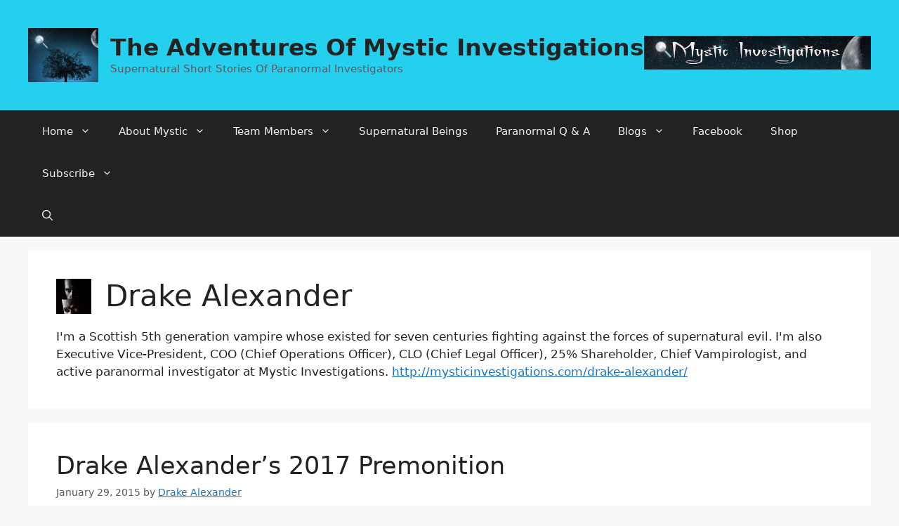

--- FILE ---
content_type: text/html; charset=UTF-8
request_url: https://mysticinvestigations.com/blog/author/drake/
body_size: 22370
content:
<!DOCTYPE html>
<html lang="en-US">
<head>
	<meta charset="UTF-8">
	<style>
#wpadminbar #wp-admin-bar-wccp_free_top_button .ab-icon:before {
	content: "\f160";
	color: #02CA02;
	top: 3px;
}
#wpadminbar #wp-admin-bar-wccp_free_top_button .ab-icon {
	transform: rotate(45deg);
}
</style>
<meta name='robots' content='index, follow, max-image-preview:large, max-snippet:-1, max-video-preview:-1' />
	<style>img:is([sizes="auto" i], [sizes^="auto," i]) { contain-intrinsic-size: 3000px 1500px }</style>
	<meta name="viewport" content="width=device-width, initial-scale=1">
	<!-- This site is optimized with the Yoast SEO plugin v26.8 - https://yoast.com/product/yoast-seo-wordpress/ -->
	<title>Drake Alexander, Author at The Adventures Of Mystic Investigations</title>
	<link rel="canonical" href="https://mysticinvestigations.com/blog/author/drake/" />
	<link rel="next" href="https://mysticinvestigations.com/blog/author/drake/page/2/" />
	<meta property="og:locale" content="en_US" />
	<meta property="og:type" content="profile" />
	<meta property="og:title" content="Drake Alexander, Author at The Adventures Of Mystic Investigations" />
	<meta property="og:url" content="https://mysticinvestigations.com/blog/author/drake/" />
	<meta property="og:site_name" content="The Adventures Of Mystic Investigations" />
	<meta property="og:image" content="https://mysticinvestigations.com/blog/wp-content/uploads/2022/05/Drake-Icon.jpg" />
	<meta property="og:image:width" content="1257" />
	<meta property="og:image:height" content="1053" />
	<meta property="og:image:type" content="image/jpeg" />
	<meta name="twitter:card" content="summary_large_image" />
	<meta name="twitter:site" content="@MetaphysicalPI" />
	<script type="application/ld+json" class="yoast-schema-graph">{"@context":"https://schema.org","@graph":[{"@type":"ProfilePage","@id":"https://mysticinvestigations.com/blog/author/drake/","url":"https://mysticinvestigations.com/blog/author/drake/","name":"Drake Alexander, Author at The Adventures Of Mystic Investigations","isPartOf":{"@id":"https://mysticinvestigations.com/blog/#website"},"primaryImageOfPage":{"@id":"https://mysticinvestigations.com/blog/author/drake/#primaryimage"},"image":{"@id":"https://mysticinvestigations.com/blog/author/drake/#primaryimage"},"thumbnailUrl":"https://mysticinvestigations.com/blog/wp-content/uploads/2010/04/mystic-office.jpg","breadcrumb":{"@id":"https://mysticinvestigations.com/blog/author/drake/#breadcrumb"},"inLanguage":"en-US","potentialAction":[{"@type":"ReadAction","target":["https://mysticinvestigations.com/blog/author/drake/"]}]},{"@type":"ImageObject","inLanguage":"en-US","@id":"https://mysticinvestigations.com/blog/author/drake/#primaryimage","url":"https://mysticinvestigations.com/blog/wp-content/uploads/2010/04/mystic-office.jpg","contentUrl":"https://mysticinvestigations.com/blog/wp-content/uploads/2010/04/mystic-office.jpg","width":1180,"height":776},{"@type":"BreadcrumbList","@id":"https://mysticinvestigations.com/blog/author/drake/#breadcrumb","itemListElement":[{"@type":"ListItem","position":1,"name":"Home","item":"https://mysticinvestigations.com/blog/"},{"@type":"ListItem","position":2,"name":"Archives for Drake Alexander"}]},{"@type":"WebSite","@id":"https://mysticinvestigations.com/blog/#website","url":"https://mysticinvestigations.com/blog/","name":"The Adventures Of Mystic Investigations","description":"Supernatural Short Stories Of Paranormal Investigators","publisher":{"@id":"https://mysticinvestigations.com/blog/#organization"},"potentialAction":[{"@type":"SearchAction","target":{"@type":"EntryPoint","urlTemplate":"https://mysticinvestigations.com/blog/?s={search_term_string}"},"query-input":{"@type":"PropertyValueSpecification","valueRequired":true,"valueName":"search_term_string"}}],"inLanguage":"en-US"},{"@type":"Organization","@id":"https://mysticinvestigations.com/blog/#organization","name":"Mystic Investigations","url":"https://mysticinvestigations.com/blog/","logo":{"@type":"ImageObject","inLanguage":"en-US","@id":"https://mysticinvestigations.com/blog/#/schema/logo/image/","url":"https://mysticinvestigations.com/blog/wp-content/uploads/2022/05/Mystic-Investigations-Logo.jpg","contentUrl":"https://mysticinvestigations.com/blog/wp-content/uploads/2022/05/Mystic-Investigations-Logo.jpg","width":640,"height":512,"caption":"Mystic Investigations"},"image":{"@id":"https://mysticinvestigations.com/blog/#/schema/logo/image/"},"sameAs":["http://www.facebook.com/Mystic.Investigations","https://x.com/MetaphysicalPI"]},{"@type":"Person","@id":"https://mysticinvestigations.com/blog/#/schema/person/108964d4d891b1d1020cff24ff65e27e","name":"Drake Alexander","image":{"@type":"ImageObject","inLanguage":"en-US","@id":"https://mysticinvestigations.com/blog/#/schema/person/image/","url":"https://mysticinvestigations.com/blog/wp-content/uploads/2022/05/Drake-Icon-200x200.jpg","contentUrl":"https://mysticinvestigations.com/blog/wp-content/uploads/2022/05/Drake-Icon-200x200.jpg","caption":"Drake Alexander"},"description":"I'm a Scottish 5th generation vampire whose existed for seven centuries fighting against the forces of supernatural evil. I'm also Executive Vice-President, COO (Chief Operations Officer), CLO (Chief Legal Officer), 25% Shareholder, Chief Vampirologist, and active paranormal investigator at Mystic Investigations. http://mysticinvestigations.com/drake-alexander/","sameAs":["http://mysticinvestigations.com/drake-alexander/"],"mainEntityOfPage":{"@id":"https://mysticinvestigations.com/blog/author/drake/"}}]}</script>
	<!-- / Yoast SEO plugin. -->


<link rel='dns-prefetch' href='//www.googletagmanager.com' />
<script>
window._wpemojiSettings = {"baseUrl":"https:\/\/s.w.org\/images\/core\/emoji\/16.0.1\/72x72\/","ext":".png","svgUrl":"https:\/\/s.w.org\/images\/core\/emoji\/16.0.1\/svg\/","svgExt":".svg","source":{"concatemoji":"https:\/\/mysticinvestigations.com\/blog\/wp-includes\/js\/wp-emoji-release.min.js?ver=6.8.3"}};
/*! This file is auto-generated */
!function(s,n){var o,i,e;function c(e){try{var t={supportTests:e,timestamp:(new Date).valueOf()};sessionStorage.setItem(o,JSON.stringify(t))}catch(e){}}function p(e,t,n){e.clearRect(0,0,e.canvas.width,e.canvas.height),e.fillText(t,0,0);var t=new Uint32Array(e.getImageData(0,0,e.canvas.width,e.canvas.height).data),a=(e.clearRect(0,0,e.canvas.width,e.canvas.height),e.fillText(n,0,0),new Uint32Array(e.getImageData(0,0,e.canvas.width,e.canvas.height).data));return t.every(function(e,t){return e===a[t]})}function u(e,t){e.clearRect(0,0,e.canvas.width,e.canvas.height),e.fillText(t,0,0);for(var n=e.getImageData(16,16,1,1),a=0;a<n.data.length;a++)if(0!==n.data[a])return!1;return!0}function f(e,t,n,a){switch(t){case"flag":return n(e,"\ud83c\udff3\ufe0f\u200d\u26a7\ufe0f","\ud83c\udff3\ufe0f\u200b\u26a7\ufe0f")?!1:!n(e,"\ud83c\udde8\ud83c\uddf6","\ud83c\udde8\u200b\ud83c\uddf6")&&!n(e,"\ud83c\udff4\udb40\udc67\udb40\udc62\udb40\udc65\udb40\udc6e\udb40\udc67\udb40\udc7f","\ud83c\udff4\u200b\udb40\udc67\u200b\udb40\udc62\u200b\udb40\udc65\u200b\udb40\udc6e\u200b\udb40\udc67\u200b\udb40\udc7f");case"emoji":return!a(e,"\ud83e\udedf")}return!1}function g(e,t,n,a){var r="undefined"!=typeof WorkerGlobalScope&&self instanceof WorkerGlobalScope?new OffscreenCanvas(300,150):s.createElement("canvas"),o=r.getContext("2d",{willReadFrequently:!0}),i=(o.textBaseline="top",o.font="600 32px Arial",{});return e.forEach(function(e){i[e]=t(o,e,n,a)}),i}function t(e){var t=s.createElement("script");t.src=e,t.defer=!0,s.head.appendChild(t)}"undefined"!=typeof Promise&&(o="wpEmojiSettingsSupports",i=["flag","emoji"],n.supports={everything:!0,everythingExceptFlag:!0},e=new Promise(function(e){s.addEventListener("DOMContentLoaded",e,{once:!0})}),new Promise(function(t){var n=function(){try{var e=JSON.parse(sessionStorage.getItem(o));if("object"==typeof e&&"number"==typeof e.timestamp&&(new Date).valueOf()<e.timestamp+604800&&"object"==typeof e.supportTests)return e.supportTests}catch(e){}return null}();if(!n){if("undefined"!=typeof Worker&&"undefined"!=typeof OffscreenCanvas&&"undefined"!=typeof URL&&URL.createObjectURL&&"undefined"!=typeof Blob)try{var e="postMessage("+g.toString()+"("+[JSON.stringify(i),f.toString(),p.toString(),u.toString()].join(",")+"));",a=new Blob([e],{type:"text/javascript"}),r=new Worker(URL.createObjectURL(a),{name:"wpTestEmojiSupports"});return void(r.onmessage=function(e){c(n=e.data),r.terminate(),t(n)})}catch(e){}c(n=g(i,f,p,u))}t(n)}).then(function(e){for(var t in e)n.supports[t]=e[t],n.supports.everything=n.supports.everything&&n.supports[t],"flag"!==t&&(n.supports.everythingExceptFlag=n.supports.everythingExceptFlag&&n.supports[t]);n.supports.everythingExceptFlag=n.supports.everythingExceptFlag&&!n.supports.flag,n.DOMReady=!1,n.readyCallback=function(){n.DOMReady=!0}}).then(function(){return e}).then(function(){var e;n.supports.everything||(n.readyCallback(),(e=n.source||{}).concatemoji?t(e.concatemoji):e.wpemoji&&e.twemoji&&(t(e.twemoji),t(e.wpemoji)))}))}((window,document),window._wpemojiSettings);
</script>
<style id='wp-emoji-styles-inline-css'>

	img.wp-smiley, img.emoji {
		display: inline !important;
		border: none !important;
		box-shadow: none !important;
		height: 1em !important;
		width: 1em !important;
		margin: 0 0.07em !important;
		vertical-align: -0.1em !important;
		background: none !important;
		padding: 0 !important;
	}
</style>
<link rel='stylesheet' id='wp-block-library-css' href='https://mysticinvestigations.com/blog/wp-includes/css/dist/block-library/style.min.css?ver=6.8.3' media='all' />
<style id='classic-theme-styles-inline-css'>
/*! This file is auto-generated */
.wp-block-button__link{color:#fff;background-color:#32373c;border-radius:9999px;box-shadow:none;text-decoration:none;padding:calc(.667em + 2px) calc(1.333em + 2px);font-size:1.125em}.wp-block-file__button{background:#32373c;color:#fff;text-decoration:none}
</style>
<link rel='stylesheet' id='wpzoom-social-icons-block-style-css' href='https://mysticinvestigations.com/blog/wp-content/plugins/social-icons-widget-by-wpzoom/block/dist/style-wpzoom-social-icons.css?ver=4.5.4' media='all' />
<style id='global-styles-inline-css'>
:root{--wp--preset--aspect-ratio--square: 1;--wp--preset--aspect-ratio--4-3: 4/3;--wp--preset--aspect-ratio--3-4: 3/4;--wp--preset--aspect-ratio--3-2: 3/2;--wp--preset--aspect-ratio--2-3: 2/3;--wp--preset--aspect-ratio--16-9: 16/9;--wp--preset--aspect-ratio--9-16: 9/16;--wp--preset--color--black: #000000;--wp--preset--color--cyan-bluish-gray: #abb8c3;--wp--preset--color--white: #ffffff;--wp--preset--color--pale-pink: #f78da7;--wp--preset--color--vivid-red: #cf2e2e;--wp--preset--color--luminous-vivid-orange: #ff6900;--wp--preset--color--luminous-vivid-amber: #fcb900;--wp--preset--color--light-green-cyan: #7bdcb5;--wp--preset--color--vivid-green-cyan: #00d084;--wp--preset--color--pale-cyan-blue: #8ed1fc;--wp--preset--color--vivid-cyan-blue: #0693e3;--wp--preset--color--vivid-purple: #9b51e0;--wp--preset--color--contrast: var(--contrast);--wp--preset--color--contrast-2: var(--contrast-2);--wp--preset--color--contrast-3: var(--contrast-3);--wp--preset--color--base: var(--base);--wp--preset--color--base-2: var(--base-2);--wp--preset--color--base-3: var(--base-3);--wp--preset--color--accent: var(--accent);--wp--preset--gradient--vivid-cyan-blue-to-vivid-purple: linear-gradient(135deg,rgba(6,147,227,1) 0%,rgb(155,81,224) 100%);--wp--preset--gradient--light-green-cyan-to-vivid-green-cyan: linear-gradient(135deg,rgb(122,220,180) 0%,rgb(0,208,130) 100%);--wp--preset--gradient--luminous-vivid-amber-to-luminous-vivid-orange: linear-gradient(135deg,rgba(252,185,0,1) 0%,rgba(255,105,0,1) 100%);--wp--preset--gradient--luminous-vivid-orange-to-vivid-red: linear-gradient(135deg,rgba(255,105,0,1) 0%,rgb(207,46,46) 100%);--wp--preset--gradient--very-light-gray-to-cyan-bluish-gray: linear-gradient(135deg,rgb(238,238,238) 0%,rgb(169,184,195) 100%);--wp--preset--gradient--cool-to-warm-spectrum: linear-gradient(135deg,rgb(74,234,220) 0%,rgb(151,120,209) 20%,rgb(207,42,186) 40%,rgb(238,44,130) 60%,rgb(251,105,98) 80%,rgb(254,248,76) 100%);--wp--preset--gradient--blush-light-purple: linear-gradient(135deg,rgb(255,206,236) 0%,rgb(152,150,240) 100%);--wp--preset--gradient--blush-bordeaux: linear-gradient(135deg,rgb(254,205,165) 0%,rgb(254,45,45) 50%,rgb(107,0,62) 100%);--wp--preset--gradient--luminous-dusk: linear-gradient(135deg,rgb(255,203,112) 0%,rgb(199,81,192) 50%,rgb(65,88,208) 100%);--wp--preset--gradient--pale-ocean: linear-gradient(135deg,rgb(255,245,203) 0%,rgb(182,227,212) 50%,rgb(51,167,181) 100%);--wp--preset--gradient--electric-grass: linear-gradient(135deg,rgb(202,248,128) 0%,rgb(113,206,126) 100%);--wp--preset--gradient--midnight: linear-gradient(135deg,rgb(2,3,129) 0%,rgb(40,116,252) 100%);--wp--preset--font-size--small: 13px;--wp--preset--font-size--medium: 20px;--wp--preset--font-size--large: 36px;--wp--preset--font-size--x-large: 42px;--wp--preset--spacing--20: 0.44rem;--wp--preset--spacing--30: 0.67rem;--wp--preset--spacing--40: 1rem;--wp--preset--spacing--50: 1.5rem;--wp--preset--spacing--60: 2.25rem;--wp--preset--spacing--70: 3.38rem;--wp--preset--spacing--80: 5.06rem;--wp--preset--shadow--natural: 6px 6px 9px rgba(0, 0, 0, 0.2);--wp--preset--shadow--deep: 12px 12px 50px rgba(0, 0, 0, 0.4);--wp--preset--shadow--sharp: 6px 6px 0px rgba(0, 0, 0, 0.2);--wp--preset--shadow--outlined: 6px 6px 0px -3px rgba(255, 255, 255, 1), 6px 6px rgba(0, 0, 0, 1);--wp--preset--shadow--crisp: 6px 6px 0px rgba(0, 0, 0, 1);}:where(.is-layout-flex){gap: 0.5em;}:where(.is-layout-grid){gap: 0.5em;}body .is-layout-flex{display: flex;}.is-layout-flex{flex-wrap: wrap;align-items: center;}.is-layout-flex > :is(*, div){margin: 0;}body .is-layout-grid{display: grid;}.is-layout-grid > :is(*, div){margin: 0;}:where(.wp-block-columns.is-layout-flex){gap: 2em;}:where(.wp-block-columns.is-layout-grid){gap: 2em;}:where(.wp-block-post-template.is-layout-flex){gap: 1.25em;}:where(.wp-block-post-template.is-layout-grid){gap: 1.25em;}.has-black-color{color: var(--wp--preset--color--black) !important;}.has-cyan-bluish-gray-color{color: var(--wp--preset--color--cyan-bluish-gray) !important;}.has-white-color{color: var(--wp--preset--color--white) !important;}.has-pale-pink-color{color: var(--wp--preset--color--pale-pink) !important;}.has-vivid-red-color{color: var(--wp--preset--color--vivid-red) !important;}.has-luminous-vivid-orange-color{color: var(--wp--preset--color--luminous-vivid-orange) !important;}.has-luminous-vivid-amber-color{color: var(--wp--preset--color--luminous-vivid-amber) !important;}.has-light-green-cyan-color{color: var(--wp--preset--color--light-green-cyan) !important;}.has-vivid-green-cyan-color{color: var(--wp--preset--color--vivid-green-cyan) !important;}.has-pale-cyan-blue-color{color: var(--wp--preset--color--pale-cyan-blue) !important;}.has-vivid-cyan-blue-color{color: var(--wp--preset--color--vivid-cyan-blue) !important;}.has-vivid-purple-color{color: var(--wp--preset--color--vivid-purple) !important;}.has-black-background-color{background-color: var(--wp--preset--color--black) !important;}.has-cyan-bluish-gray-background-color{background-color: var(--wp--preset--color--cyan-bluish-gray) !important;}.has-white-background-color{background-color: var(--wp--preset--color--white) !important;}.has-pale-pink-background-color{background-color: var(--wp--preset--color--pale-pink) !important;}.has-vivid-red-background-color{background-color: var(--wp--preset--color--vivid-red) !important;}.has-luminous-vivid-orange-background-color{background-color: var(--wp--preset--color--luminous-vivid-orange) !important;}.has-luminous-vivid-amber-background-color{background-color: var(--wp--preset--color--luminous-vivid-amber) !important;}.has-light-green-cyan-background-color{background-color: var(--wp--preset--color--light-green-cyan) !important;}.has-vivid-green-cyan-background-color{background-color: var(--wp--preset--color--vivid-green-cyan) !important;}.has-pale-cyan-blue-background-color{background-color: var(--wp--preset--color--pale-cyan-blue) !important;}.has-vivid-cyan-blue-background-color{background-color: var(--wp--preset--color--vivid-cyan-blue) !important;}.has-vivid-purple-background-color{background-color: var(--wp--preset--color--vivid-purple) !important;}.has-black-border-color{border-color: var(--wp--preset--color--black) !important;}.has-cyan-bluish-gray-border-color{border-color: var(--wp--preset--color--cyan-bluish-gray) !important;}.has-white-border-color{border-color: var(--wp--preset--color--white) !important;}.has-pale-pink-border-color{border-color: var(--wp--preset--color--pale-pink) !important;}.has-vivid-red-border-color{border-color: var(--wp--preset--color--vivid-red) !important;}.has-luminous-vivid-orange-border-color{border-color: var(--wp--preset--color--luminous-vivid-orange) !important;}.has-luminous-vivid-amber-border-color{border-color: var(--wp--preset--color--luminous-vivid-amber) !important;}.has-light-green-cyan-border-color{border-color: var(--wp--preset--color--light-green-cyan) !important;}.has-vivid-green-cyan-border-color{border-color: var(--wp--preset--color--vivid-green-cyan) !important;}.has-pale-cyan-blue-border-color{border-color: var(--wp--preset--color--pale-cyan-blue) !important;}.has-vivid-cyan-blue-border-color{border-color: var(--wp--preset--color--vivid-cyan-blue) !important;}.has-vivid-purple-border-color{border-color: var(--wp--preset--color--vivid-purple) !important;}.has-vivid-cyan-blue-to-vivid-purple-gradient-background{background: var(--wp--preset--gradient--vivid-cyan-blue-to-vivid-purple) !important;}.has-light-green-cyan-to-vivid-green-cyan-gradient-background{background: var(--wp--preset--gradient--light-green-cyan-to-vivid-green-cyan) !important;}.has-luminous-vivid-amber-to-luminous-vivid-orange-gradient-background{background: var(--wp--preset--gradient--luminous-vivid-amber-to-luminous-vivid-orange) !important;}.has-luminous-vivid-orange-to-vivid-red-gradient-background{background: var(--wp--preset--gradient--luminous-vivid-orange-to-vivid-red) !important;}.has-very-light-gray-to-cyan-bluish-gray-gradient-background{background: var(--wp--preset--gradient--very-light-gray-to-cyan-bluish-gray) !important;}.has-cool-to-warm-spectrum-gradient-background{background: var(--wp--preset--gradient--cool-to-warm-spectrum) !important;}.has-blush-light-purple-gradient-background{background: var(--wp--preset--gradient--blush-light-purple) !important;}.has-blush-bordeaux-gradient-background{background: var(--wp--preset--gradient--blush-bordeaux) !important;}.has-luminous-dusk-gradient-background{background: var(--wp--preset--gradient--luminous-dusk) !important;}.has-pale-ocean-gradient-background{background: var(--wp--preset--gradient--pale-ocean) !important;}.has-electric-grass-gradient-background{background: var(--wp--preset--gradient--electric-grass) !important;}.has-midnight-gradient-background{background: var(--wp--preset--gradient--midnight) !important;}.has-small-font-size{font-size: var(--wp--preset--font-size--small) !important;}.has-medium-font-size{font-size: var(--wp--preset--font-size--medium) !important;}.has-large-font-size{font-size: var(--wp--preset--font-size--large) !important;}.has-x-large-font-size{font-size: var(--wp--preset--font-size--x-large) !important;}
:where(.wp-block-post-template.is-layout-flex){gap: 1.25em;}:where(.wp-block-post-template.is-layout-grid){gap: 1.25em;}
:where(.wp-block-columns.is-layout-flex){gap: 2em;}:where(.wp-block-columns.is-layout-grid){gap: 2em;}
:root :where(.wp-block-pullquote){font-size: 1.5em;line-height: 1.6;}
</style>
<link rel='stylesheet' id='email-subscribers-css' href='https://mysticinvestigations.com/blog/wp-content/plugins/email-subscribers/lite/public/css/email-subscribers-public.css?ver=5.9.14' media='all' />
<link rel='stylesheet' id='tnado_hidefi_styles-css' href='https://mysticinvestigations.com/blog/wp-content/plugins/hide-featured-image-on-all-single-pagepost//tnado-styles.css?ver=6.8.3' media='all' />
<link rel='stylesheet' id='wpos-slick-style-css' href='https://mysticinvestigations.com/blog/wp-content/plugins/wp-responsive-recent-post-slider/assets/css/slick.css?ver=3.7.1' media='all' />
<link rel='stylesheet' id='wppsac-public-style-css' href='https://mysticinvestigations.com/blog/wp-content/plugins/wp-responsive-recent-post-slider/assets/css/recent-post-style.css?ver=3.7.1' media='all' />
<link rel='stylesheet' id='generate-widget-areas-css' href='https://mysticinvestigations.com/blog/wp-content/themes/generatepress/assets/css/components/widget-areas.min.css?ver=3.3.0' media='all' />
<link rel='stylesheet' id='generate-style-css' href='https://mysticinvestigations.com/blog/wp-content/themes/generatepress/assets/css/main.min.css?ver=3.3.0' media='all' />
<style id='generate-style-inline-css'>
body{background-color:var(--base-2);color:var(--contrast);}a{color:var(--accent);}a{text-decoration:underline;}.entry-title a, .site-branding a, a.button, .wp-block-button__link, .main-navigation a{text-decoration:none;}a:hover, a:focus, a:active{color:var(--contrast);}.wp-block-group__inner-container{max-width:1200px;margin-left:auto;margin-right:auto;}.site-header .header-image{width:100px;}.generate-back-to-top{font-size:20px;border-radius:3px;position:fixed;bottom:30px;right:30px;line-height:40px;width:40px;text-align:center;z-index:10;transition:opacity 300ms ease-in-out;opacity:0.1;transform:translateY(1000px);}.generate-back-to-top__show{opacity:1;transform:translateY(0);}.navigation-search{position:absolute;left:-99999px;pointer-events:none;visibility:hidden;z-index:20;width:100%;top:0;transition:opacity 100ms ease-in-out;opacity:0;}.navigation-search.nav-search-active{left:0;right:0;pointer-events:auto;visibility:visible;opacity:1;}.navigation-search input[type="search"]{outline:0;border:0;vertical-align:bottom;line-height:1;opacity:0.9;width:100%;z-index:20;border-radius:0;-webkit-appearance:none;height:60px;}.navigation-search input::-ms-clear{display:none;width:0;height:0;}.navigation-search input::-ms-reveal{display:none;width:0;height:0;}.navigation-search input::-webkit-search-decoration, .navigation-search input::-webkit-search-cancel-button, .navigation-search input::-webkit-search-results-button, .navigation-search input::-webkit-search-results-decoration{display:none;}.gen-sidebar-nav .navigation-search{top:auto;bottom:0;}:root{--contrast:#222222;--contrast-2:#575760;--contrast-3:#b2b2be;--base:#f0f0f0;--base-2:#f7f8f9;--base-3:#ffffff;--accent:#1e73be;}:root .has-contrast-color{color:var(--contrast);}:root .has-contrast-background-color{background-color:var(--contrast);}:root .has-contrast-2-color{color:var(--contrast-2);}:root .has-contrast-2-background-color{background-color:var(--contrast-2);}:root .has-contrast-3-color{color:var(--contrast-3);}:root .has-contrast-3-background-color{background-color:var(--contrast-3);}:root .has-base-color{color:var(--base);}:root .has-base-background-color{background-color:var(--base);}:root .has-base-2-color{color:var(--base-2);}:root .has-base-2-background-color{background-color:var(--base-2);}:root .has-base-3-color{color:var(--base-3);}:root .has-base-3-background-color{background-color:var(--base-3);}:root .has-accent-color{color:var(--accent);}:root .has-accent-background-color{background-color:var(--accent);}.main-title{font-size:33px;}.top-bar{background-color:#636363;color:#ffffff;}.top-bar a{color:#ffffff;}.top-bar a:hover{color:#303030;}.site-header{background-color:#25d0ef;}.main-title a,.main-title a:hover{color:var(--contrast);}.site-description{color:var(--contrast-2);}.main-navigation,.main-navigation ul ul{background-color:var(--contrast);}.main-navigation .main-nav ul li a, .main-navigation .menu-toggle, .main-navigation .menu-bar-items{color:var(--base);}.main-navigation .main-nav ul li:not([class*="current-menu-"]):hover > a, .main-navigation .main-nav ul li:not([class*="current-menu-"]):focus > a, .main-navigation .main-nav ul li.sfHover:not([class*="current-menu-"]) > a, .main-navigation .menu-bar-item:hover > a, .main-navigation .menu-bar-item.sfHover > a{color:var(--accent);}button.menu-toggle:hover,button.menu-toggle:focus{color:var(--base);}.main-navigation .main-nav ul li[class*="current-menu-"] > a{color:var(--accent);}.navigation-search input[type="search"],.navigation-search input[type="search"]:active, .navigation-search input[type="search"]:focus, .main-navigation .main-nav ul li.search-item.active > a, .main-navigation .menu-bar-items .search-item.active > a{color:var(--accent);}.main-navigation ul ul{background-color:var(--contrast);}.main-navigation .main-nav ul ul li a{color:var(--base);}.separate-containers .inside-article, .separate-containers .comments-area, .separate-containers .page-header, .one-container .container, .separate-containers .paging-navigation, .inside-page-header{background-color:var(--base-3);}.entry-title a{color:var(--contrast);}.entry-title a:hover{color:var(--contrast-2);}.entry-meta{color:var(--contrast-2);}.sidebar .widget{background-color:var(--base-3);}.footer-widgets{background-color:var(--base-3);}.site-info{color:var(--base);background-color:var(--base-3);}.site-info a{color:var(--base);}.site-info a:hover{color:var(--base);}.footer-bar .widget_nav_menu .current-menu-item a{color:var(--base);}input[type="text"],input[type="email"],input[type="url"],input[type="password"],input[type="search"],input[type="tel"],input[type="number"],textarea,select{color:var(--contrast);background-color:var(--base-2);border-color:var(--base);}input[type="text"]:focus,input[type="email"]:focus,input[type="url"]:focus,input[type="password"]:focus,input[type="search"]:focus,input[type="tel"]:focus,input[type="number"]:focus,textarea:focus,select:focus{color:var(--contrast);background-color:var(--base-2);border-color:var(--contrast-3);}button,html input[type="button"],input[type="reset"],input[type="submit"],a.button,a.wp-block-button__link:not(.has-background){color:#ffffff;background-color:#55555e;}button:hover,html input[type="button"]:hover,input[type="reset"]:hover,input[type="submit"]:hover,a.button:hover,button:focus,html input[type="button"]:focus,input[type="reset"]:focus,input[type="submit"]:focus,a.button:focus,a.wp-block-button__link:not(.has-background):active,a.wp-block-button__link:not(.has-background):focus,a.wp-block-button__link:not(.has-background):hover{color:#ffffff;background-color:#3f4047;}a.generate-back-to-top{background-color:rgba( 0,0,0,0.4 );color:#ffffff;}a.generate-back-to-top:hover,a.generate-back-to-top:focus{background-color:rgba( 0,0,0,0.6 );color:#ffffff;}:root{--gp-search-modal-bg-color:var(--base-3);--gp-search-modal-text-color:var(--contrast);--gp-search-modal-overlay-bg-color:rgba(0,0,0,0.2);}@media (max-width:768px){.main-navigation .menu-bar-item:hover > a, .main-navigation .menu-bar-item.sfHover > a{background:none;color:var(--base);}}.inside-top-bar.grid-container{max-width:1280px;}.inside-header{padding:40px;}.inside-header.grid-container{max-width:1280px;}.site-main .wp-block-group__inner-container{padding:40px;}.separate-containers .paging-navigation{padding-top:20px;padding-bottom:20px;}.entry-content .alignwide, body:not(.no-sidebar) .entry-content .alignfull{margin-left:-40px;width:calc(100% + 80px);max-width:calc(100% + 80px);}.rtl .menu-item-has-children .dropdown-menu-toggle{padding-left:20px;}.rtl .main-navigation .main-nav ul li.menu-item-has-children > a{padding-right:20px;}.footer-widgets-container.grid-container{max-width:1280px;}.inside-site-info.grid-container{max-width:1280px;}@media (max-width:768px){.separate-containers .inside-article, .separate-containers .comments-area, .separate-containers .page-header, .separate-containers .paging-navigation, .one-container .site-content, .inside-page-header{padding:30px;}.site-main .wp-block-group__inner-container{padding:30px;}.inside-top-bar{padding-right:30px;padding-left:30px;}.inside-header{padding-right:30px;padding-left:30px;}.widget-area .widget{padding-top:30px;padding-right:30px;padding-bottom:30px;padding-left:30px;}.footer-widgets-container{padding-top:30px;padding-right:30px;padding-bottom:30px;padding-left:30px;}.inside-site-info{padding-right:30px;padding-left:30px;}.entry-content .alignwide, body:not(.no-sidebar) .entry-content .alignfull{margin-left:-30px;width:calc(100% + 60px);max-width:calc(100% + 60px);}.one-container .site-main .paging-navigation{margin-bottom:20px;}}/* End cached CSS */.is-right-sidebar{width:30%;}.is-left-sidebar{width:30%;}.site-content .content-area{width:100%;}@media (max-width:768px){.main-navigation .menu-toggle,.sidebar-nav-mobile:not(#sticky-placeholder){display:block;}.main-navigation ul,.gen-sidebar-nav,.main-navigation:not(.slideout-navigation):not(.toggled) .main-nav > ul,.has-inline-mobile-toggle #site-navigation .inside-navigation > *:not(.navigation-search):not(.main-nav){display:none;}.nav-align-right .inside-navigation,.nav-align-center .inside-navigation{justify-content:space-between;}}
.elementor-template-full-width .site-content{display:block;}
</style>
<link rel='stylesheet' id='wpzoom-social-icons-socicon-css' href='https://mysticinvestigations.com/blog/wp-content/plugins/social-icons-widget-by-wpzoom/assets/css/wpzoom-socicon.css?ver=1768518152' media='all' />
<link rel='stylesheet' id='wpzoom-social-icons-genericons-css' href='https://mysticinvestigations.com/blog/wp-content/plugins/social-icons-widget-by-wpzoom/assets/css/genericons.css?ver=1768518152' media='all' />
<link rel='stylesheet' id='wpzoom-social-icons-academicons-css' href='https://mysticinvestigations.com/blog/wp-content/plugins/social-icons-widget-by-wpzoom/assets/css/academicons.min.css?ver=1768518152' media='all' />
<link rel='stylesheet' id='wpzoom-social-icons-font-awesome-3-css' href='https://mysticinvestigations.com/blog/wp-content/plugins/social-icons-widget-by-wpzoom/assets/css/font-awesome-3.min.css?ver=1768518152' media='all' />
<link rel='stylesheet' id='dashicons-css' href='https://mysticinvestigations.com/blog/wp-includes/css/dashicons.min.css?ver=6.8.3' media='all' />
<link rel='stylesheet' id='wpzoom-social-icons-styles-css' href='https://mysticinvestigations.com/blog/wp-content/plugins/social-icons-widget-by-wpzoom/assets/css/wpzoom-social-icons-styles.css?ver=1768518152' media='all' />
<link rel='preload' as='font'  id='wpzoom-social-icons-font-academicons-woff2-css' href='https://mysticinvestigations.com/blog/wp-content/plugins/social-icons-widget-by-wpzoom/assets/font/academicons.woff2?v=1.9.2' type='font/woff2' crossorigin />
<link rel='preload' as='font'  id='wpzoom-social-icons-font-fontawesome-3-woff2-css' href='https://mysticinvestigations.com/blog/wp-content/plugins/social-icons-widget-by-wpzoom/assets/font/fontawesome-webfont.woff2?v=4.7.0' type='font/woff2' crossorigin />
<link rel='preload' as='font'  id='wpzoom-social-icons-font-genericons-woff-css' href='https://mysticinvestigations.com/blog/wp-content/plugins/social-icons-widget-by-wpzoom/assets/font/Genericons.woff' type='font/woff' crossorigin />
<link rel='preload' as='font'  id='wpzoom-social-icons-font-socicon-woff2-css' href='https://mysticinvestigations.com/blog/wp-content/plugins/social-icons-widget-by-wpzoom/assets/font/socicon.woff2?v=4.5.4' type='font/woff2' crossorigin />
<!--n2css--><!--n2js--><script src="https://mysticinvestigations.com/blog/wp-includes/js/jquery/jquery.min.js?ver=3.7.1" id="jquery-core-js"></script>
<script src="https://mysticinvestigations.com/blog/wp-includes/js/jquery/jquery-migrate.min.js?ver=3.4.1" id="jquery-migrate-js"></script>
<script id="image-watermark-no-right-click-js-before">
var iwArgsNoRightClick = {"rightclick":"Y","draganddrop":"Y","devtools":"Y","enableToast":"Y","toastMessage":"This content is protected"};
</script>
<script src="https://mysticinvestigations.com/blog/wp-content/plugins/image-watermark/js/no-right-click.js?ver=2.0.4" id="image-watermark-no-right-click-js"></script>

<!-- Google tag (gtag.js) snippet added by Site Kit -->
<!-- Google Analytics snippet added by Site Kit -->
<script src="https://www.googletagmanager.com/gtag/js?id=GT-MQB9JF6" id="google_gtagjs-js" async></script>
<script id="google_gtagjs-js-after">
window.dataLayer = window.dataLayer || [];function gtag(){dataLayer.push(arguments);}
gtag("set","linker",{"domains":["mysticinvestigations.com"]});
gtag("js", new Date());
gtag("set", "developer_id.dZTNiMT", true);
gtag("config", "GT-MQB9JF6");
</script>
<link rel="https://api.w.org/" href="https://mysticinvestigations.com/blog/wp-json/" /><link rel="alternate" title="JSON" type="application/json" href="https://mysticinvestigations.com/blog/wp-json/wp/v2/users/3" /><link rel="EditURI" type="application/rsd+xml" title="RSD" href="https://mysticinvestigations.com/blog/xmlrpc.php?rsd" />
<meta name="generator" content="WordPress 6.8.3" />
<meta name="generator" content="Site Kit by Google 1.170.0" /><script id="wpcp_disable_selection" type="text/javascript">
var image_save_msg='You are not allowed to save images!';
	var no_menu_msg='Context Menu disabled!';
	var smessage = "This Content Is Protected By Copyright Law!";

function disableEnterKey(e)
{
	var elemtype = e.target.tagName;
	
	elemtype = elemtype.toUpperCase();
	
	if (elemtype == "TEXT" || elemtype == "TEXTAREA" || elemtype == "INPUT" || elemtype == "PASSWORD" || elemtype == "SELECT" || elemtype == "OPTION" || elemtype == "EMBED")
	{
		elemtype = 'TEXT';
	}
	
	if (e.ctrlKey){
     var key;
     if(window.event)
          key = window.event.keyCode;     //IE
     else
          key = e.which;     //firefox (97)
    //if (key != 17) alert(key);
     if (elemtype!= 'TEXT' && (key == 97 || key == 65 || key == 67 || key == 99 || key == 88 || key == 120 || key == 26 || key == 85  || key == 86 || key == 83 || key == 43 || key == 73))
     {
		if(wccp_free_iscontenteditable(e)) return true;
		show_wpcp_message('You are not allowed to copy content or view source');
		return false;
     }else
     	return true;
     }
}


/*For contenteditable tags*/
function wccp_free_iscontenteditable(e)
{
	var e = e || window.event; // also there is no e.target property in IE. instead IE uses window.event.srcElement
  	
	var target = e.target || e.srcElement;

	var elemtype = e.target.nodeName;
	
	elemtype = elemtype.toUpperCase();
	
	var iscontenteditable = "false";
		
	if(typeof target.getAttribute!="undefined" ) iscontenteditable = target.getAttribute("contenteditable"); // Return true or false as string
	
	var iscontenteditable2 = false;
	
	if(typeof target.isContentEditable!="undefined" ) iscontenteditable2 = target.isContentEditable; // Return true or false as boolean

	if(target.parentElement.isContentEditable) iscontenteditable2 = true;
	
	if (iscontenteditable == "true" || iscontenteditable2 == true)
	{
		if(typeof target.style!="undefined" ) target.style.cursor = "text";
		
		return true;
	}
}

////////////////////////////////////
function disable_copy(e)
{	
	var e = e || window.event; // also there is no e.target property in IE. instead IE uses window.event.srcElement
	
	var elemtype = e.target.tagName;
	
	elemtype = elemtype.toUpperCase();
	
	if (elemtype == "TEXT" || elemtype == "TEXTAREA" || elemtype == "INPUT" || elemtype == "PASSWORD" || elemtype == "SELECT" || elemtype == "OPTION" || elemtype == "EMBED")
	{
		elemtype = 'TEXT';
	}
	
	if(wccp_free_iscontenteditable(e)) return true;
	
	var isSafari = /Safari/.test(navigator.userAgent) && /Apple Computer/.test(navigator.vendor);
	
	var checker_IMG = '';
	if (elemtype == "IMG" && checker_IMG == 'checked' && e.detail >= 2) {show_wpcp_message(alertMsg_IMG);return false;}
	if (elemtype != "TEXT")
	{
		if (smessage !== "" && e.detail == 2)
			show_wpcp_message(smessage);
		
		if (isSafari)
			return true;
		else
			return false;
	}	
}

//////////////////////////////////////////
function disable_copy_ie()
{
	var e = e || window.event;
	var elemtype = window.event.srcElement.nodeName;
	elemtype = elemtype.toUpperCase();
	if(wccp_free_iscontenteditable(e)) return true;
	if (elemtype == "IMG") {show_wpcp_message(alertMsg_IMG);return false;}
	if (elemtype != "TEXT" && elemtype != "TEXTAREA" && elemtype != "INPUT" && elemtype != "PASSWORD" && elemtype != "SELECT" && elemtype != "OPTION" && elemtype != "EMBED")
	{
		return false;
	}
}	
function reEnable()
{
	return true;
}
document.onkeydown = disableEnterKey;
document.onselectstart = disable_copy_ie;
if(navigator.userAgent.indexOf('MSIE')==-1)
{
	document.onmousedown = disable_copy;
	document.onclick = reEnable;
}
function disableSelection(target)
{
    //For IE This code will work
    if (typeof target.onselectstart!="undefined")
    target.onselectstart = disable_copy_ie;
    
    //For Firefox This code will work
    else if (typeof target.style.MozUserSelect!="undefined")
    {target.style.MozUserSelect="none";}
    
    //All other  (ie: Opera) This code will work
    else
    target.onmousedown=function(){return false}
    target.style.cursor = "default";
}
//Calling the JS function directly just after body load
window.onload = function(){disableSelection(document.body);};

//////////////////special for safari Start////////////////
var onlongtouch;
var timer;
var touchduration = 1000; //length of time we want the user to touch before we do something

var elemtype = "";
function touchstart(e) {
	var e = e || window.event;
  // also there is no e.target property in IE.
  // instead IE uses window.event.srcElement
  	var target = e.target || e.srcElement;
	
	elemtype = window.event.srcElement.nodeName;
	
	elemtype = elemtype.toUpperCase();
	
	if(!wccp_pro_is_passive()) e.preventDefault();
	if (!timer) {
		timer = setTimeout(onlongtouch, touchduration);
	}
}

function touchend() {
    //stops short touches from firing the event
    if (timer) {
        clearTimeout(timer);
        timer = null;
    }
	onlongtouch();
}

onlongtouch = function(e) { //this will clear the current selection if anything selected
	
	if (elemtype != "TEXT" && elemtype != "TEXTAREA" && elemtype != "INPUT" && elemtype != "PASSWORD" && elemtype != "SELECT" && elemtype != "EMBED" && elemtype != "OPTION")	
	{
		if (window.getSelection) {
			if (window.getSelection().empty) {  // Chrome
			window.getSelection().empty();
			} else if (window.getSelection().removeAllRanges) {  // Firefox
			window.getSelection().removeAllRanges();
			}
		} else if (document.selection) {  // IE?
			document.selection.empty();
		}
		return false;
	}
};

document.addEventListener("DOMContentLoaded", function(event) { 
    window.addEventListener("touchstart", touchstart, false);
    window.addEventListener("touchend", touchend, false);
});

function wccp_pro_is_passive() {

  var cold = false,
  hike = function() {};

  try {
	  const object1 = {};
  var aid = Object.defineProperty(object1, 'passive', {
  get() {cold = true}
  });
  window.addEventListener('test', hike, aid);
  window.removeEventListener('test', hike, aid);
  } catch (e) {}

  return cold;
}
/*special for safari End*/
</script>
<script id="wpcp_disable_Right_Click" type="text/javascript">
document.ondragstart = function() { return false;}
	function nocontext(e) {
	   return false;
	}
	document.oncontextmenu = nocontext;
</script>
<style>
.unselectable
{
-moz-user-select:none;
-webkit-user-select:none;
cursor: default;
}
html
{
-webkit-touch-callout: none;
-webkit-user-select: none;
-khtml-user-select: none;
-moz-user-select: none;
-ms-user-select: none;
user-select: none;
-webkit-tap-highlight-color: rgba(0,0,0,0);
}
</style>
<script id="wpcp_css_disable_selection" type="text/javascript">
var e = document.getElementsByTagName('body')[0];
if(e)
{
	e.setAttribute('unselectable',"on");
}
</script>
<meta name="google-site-verification" content="8mgfSKNtwtwx6AhifCMkvT-ekbyu-BmfE5d6g2T5QOU"><meta name="generator" content="Elementor 3.34.2; features: additional_custom_breakpoints; settings: css_print_method-external, google_font-enabled, font_display-auto">
			<style>
				.e-con.e-parent:nth-of-type(n+4):not(.e-lazyloaded):not(.e-no-lazyload),
				.e-con.e-parent:nth-of-type(n+4):not(.e-lazyloaded):not(.e-no-lazyload) * {
					background-image: none !important;
				}
				@media screen and (max-height: 1024px) {
					.e-con.e-parent:nth-of-type(n+3):not(.e-lazyloaded):not(.e-no-lazyload),
					.e-con.e-parent:nth-of-type(n+3):not(.e-lazyloaded):not(.e-no-lazyload) * {
						background-image: none !important;
					}
				}
				@media screen and (max-height: 640px) {
					.e-con.e-parent:nth-of-type(n+2):not(.e-lazyloaded):not(.e-no-lazyload),
					.e-con.e-parent:nth-of-type(n+2):not(.e-lazyloaded):not(.e-no-lazyload) * {
						background-image: none !important;
					}
				}
			</style>
			<link rel="icon" href="https://mysticinvestigations.com/blog/wp-content/uploads/2022/05/cropped-Mystic-Investigations-Logo-32x32.jpg" sizes="32x32" />
<link rel="icon" href="https://mysticinvestigations.com/blog/wp-content/uploads/2022/05/cropped-Mystic-Investigations-Logo-192x192.jpg" sizes="192x192" />
<link rel="apple-touch-icon" href="https://mysticinvestigations.com/blog/wp-content/uploads/2022/05/cropped-Mystic-Investigations-Logo-180x180.jpg" />
<meta name="msapplication-TileImage" content="https://mysticinvestigations.com/blog/wp-content/uploads/2022/05/cropped-Mystic-Investigations-Logo-270x270.jpg" />
</head>

<body class="archive author author-drake author-3 wp-custom-logo wp-embed-responsive wp-theme-generatepress unselectable no-sidebar nav-below-header separate-containers nav-search-enabled header-aligned-left dropdown-hover elementor-default elementor-kit-4489" itemtype="https://schema.org/Blog" itemscope>
	<a class="screen-reader-text skip-link" href="#content" title="Skip to content">Skip to content</a>		<header class="site-header" id="masthead" aria-label="Site"  itemtype="https://schema.org/WPHeader" itemscope>
			<div class="inside-header">
				<div class="site-branding-container"><div class="site-logo">
					<a href="https://mysticinvestigations.com/blog/" rel="home">
						<img fetchpriority="high"  class="header-image is-logo-image" alt="The Adventures Of Mystic Investigations" src="https://mysticinvestigations.com/blog/wp-content/uploads/2022/05/cropped-Mystic-Mag-Logo.jpg" width="537" height="415" />
					</a>
				</div><div class="site-branding">
						<p class="main-title" itemprop="headline">
					<a href="https://mysticinvestigations.com/blog/" rel="home">
						The Adventures Of Mystic Investigations
					</a>
				</p>
						<p class="site-description" itemprop="description">
					Supernatural Short Stories Of Paranormal Investigators
				</p>
					</div></div>			<div class="header-widget">
				<aside id="custom_html-11" class="widget_text widget inner-padding widget_custom_html"><div class="textwidget custom-html-widget"><a href="https://mysticinvestigations.com/"><img class="alignnone wp-image-279767" src="https://mysticinvestigations.com/wp-content/uploads/2022/07/mystic-logo7-5-22.jpg" alt="" width="333" height="50" /></a></div></aside>			</div>
						</div>
		</header>
				<nav class="main-navigation has-menu-bar-items sub-menu-right" id="site-navigation" aria-label="Primary"  itemtype="https://schema.org/SiteNavigationElement" itemscope>
			<div class="inside-navigation grid-container">
				<form method="get" class="search-form navigation-search" action="https://mysticinvestigations.com/blog/">
					<input type="search" class="search-field" value="" name="s" title="Search" />
				</form>				<button class="menu-toggle" aria-controls="primary-menu" aria-expanded="false">
					<span class="gp-icon icon-menu-bars"><svg viewBox="0 0 512 512" aria-hidden="true" xmlns="http://www.w3.org/2000/svg" width="1em" height="1em"><path d="M0 96c0-13.255 10.745-24 24-24h464c13.255 0 24 10.745 24 24s-10.745 24-24 24H24c-13.255 0-24-10.745-24-24zm0 160c0-13.255 10.745-24 24-24h464c13.255 0 24 10.745 24 24s-10.745 24-24 24H24c-13.255 0-24-10.745-24-24zm0 160c0-13.255 10.745-24 24-24h464c13.255 0 24 10.745 24 24s-10.745 24-24 24H24c-13.255 0-24-10.745-24-24z" /></svg><svg viewBox="0 0 512 512" aria-hidden="true" xmlns="http://www.w3.org/2000/svg" width="1em" height="1em"><path d="M71.029 71.029c9.373-9.372 24.569-9.372 33.942 0L256 222.059l151.029-151.03c9.373-9.372 24.569-9.372 33.942 0 9.372 9.373 9.372 24.569 0 33.942L289.941 256l151.03 151.029c9.372 9.373 9.372 24.569 0 33.942-9.373 9.372-24.569 9.372-33.942 0L256 289.941l-151.029 151.03c-9.373 9.372-24.569 9.372-33.942 0-9.372-9.373-9.372-24.569 0-33.942L222.059 256 71.029 104.971c-9.372-9.373-9.372-24.569 0-33.942z" /></svg></span><span class="mobile-menu">Menu</span>				</button>
				<div id="primary-menu" class="main-nav"><ul id="menu-top-menu" class=" menu sf-menu"><li id="menu-item-805" class="menu-item menu-item-type-custom menu-item-object-custom menu-item-home menu-item-has-children menu-item-805"><a href="https://mysticinvestigations.com/blog">Home<span role="presentation" class="dropdown-menu-toggle"><span class="gp-icon icon-arrow"><svg viewBox="0 0 330 512" aria-hidden="true" xmlns="http://www.w3.org/2000/svg" width="1em" height="1em"><path d="M305.913 197.085c0 2.266-1.133 4.815-2.833 6.514L171.087 335.593c-1.7 1.7-4.249 2.832-6.515 2.832s-4.815-1.133-6.515-2.832L26.064 203.599c-1.7-1.7-2.832-4.248-2.832-6.514s1.132-4.816 2.832-6.515l14.162-14.163c1.7-1.699 3.966-2.832 6.515-2.832 2.266 0 4.815 1.133 6.515 2.832l111.316 111.317 111.316-111.317c1.7-1.699 4.249-2.832 6.515-2.832s4.815 1.133 6.515 2.832l14.162 14.163c1.7 1.7 2.833 4.249 2.833 6.515z" /></svg></span></span></a>
<ul class="sub-menu">
	<li id="menu-item-804" class="menu-item menu-item-type-custom menu-item-object-custom menu-item-804"><a href="https://mysticinvestigations.com/">Mystic Homepage</a></li>
	<li id="menu-item-4745" class="menu-item menu-item-type-custom menu-item-object-custom menu-item-4745"><a href="https://mysticinvestigations.com/search_gcse/">Full Site Search</a></li>
	<li id="menu-item-2331" class="menu-item menu-item-type-custom menu-item-object-custom menu-item-2331"><a href="https://contact.mysticinvestigations.com/contact/">Report Abuse &#038; Site Issues</a></li>
</ul>
</li>
<li id="menu-item-803" class="menu-item menu-item-type-post_type menu-item-object-page menu-item-has-children menu-item-803"><a href="https://mysticinvestigations.com/blog/about-2/">About Mystic<span role="presentation" class="dropdown-menu-toggle"><span class="gp-icon icon-arrow"><svg viewBox="0 0 330 512" aria-hidden="true" xmlns="http://www.w3.org/2000/svg" width="1em" height="1em"><path d="M305.913 197.085c0 2.266-1.133 4.815-2.833 6.514L171.087 335.593c-1.7 1.7-4.249 2.832-6.515 2.832s-4.815-1.133-6.515-2.832L26.064 203.599c-1.7-1.7-2.832-4.248-2.832-6.514s1.132-4.816 2.832-6.515l14.162-14.163c1.7-1.699 3.966-2.832 6.515-2.832 2.266 0 4.815 1.133 6.515 2.832l111.316 111.317 111.316-111.317c1.7-1.699 4.249-2.832 6.515-2.832s4.815 1.133 6.515 2.832l14.162 14.163c1.7 1.7 2.833 4.249 2.833 6.515z" /></svg></span></span></a>
<ul class="sub-menu">
	<li id="menu-item-2095" class="menu-item menu-item-type-post_type menu-item-object-page menu-item-2095"><a href="https://mysticinvestigations.com/blog/woodland-springs-colorado/">Woodland Springs, Colorado</a></li>
</ul>
</li>
<li id="menu-item-807" class="menu-item menu-item-type-custom menu-item-object-custom menu-item-has-children menu-item-807"><a href="https://mysticinvestigations.com/paranormal-investigators/">Team Members<span role="presentation" class="dropdown-menu-toggle"><span class="gp-icon icon-arrow"><svg viewBox="0 0 330 512" aria-hidden="true" xmlns="http://www.w3.org/2000/svg" width="1em" height="1em"><path d="M305.913 197.085c0 2.266-1.133 4.815-2.833 6.514L171.087 335.593c-1.7 1.7-4.249 2.832-6.515 2.832s-4.815-1.133-6.515-2.832L26.064 203.599c-1.7-1.7-2.832-4.248-2.832-6.514s1.132-4.816 2.832-6.515l14.162-14.163c1.7-1.699 3.966-2.832 6.515-2.832 2.266 0 4.815 1.133 6.515 2.832l111.316 111.317 111.316-111.317c1.7-1.699 4.249-2.832 6.515-2.832s4.815 1.133 6.515 2.832l14.162 14.163c1.7 1.7 2.833 4.249 2.833 6.515z" /></svg></span></span></a>
<ul class="sub-menu">
	<li id="menu-item-5758" class="menu-item menu-item-type-custom menu-item-object-custom menu-item-5758"><a href="https://mysticinvestigations.com/blog/characters/">Noteworthy Personalities</a></li>
</ul>
</li>
<li id="menu-item-1897" class="menu-item menu-item-type-custom menu-item-object-custom menu-item-1897"><a href="https://mysticinvestigations.com/supernaturalbeings/">Supernatural Beings</a></li>
<li id="menu-item-808" class="menu-item menu-item-type-custom menu-item-object-custom menu-item-808"><a href="https://mysticinvestigations.com/paranormal">Paranormal Q &#038; A</a></li>
<li id="menu-item-810" class="menu-item menu-item-type-custom menu-item-object-custom menu-item-has-children menu-item-810"><a href="#">Blogs<span role="presentation" class="dropdown-menu-toggle"><span class="gp-icon icon-arrow"><svg viewBox="0 0 330 512" aria-hidden="true" xmlns="http://www.w3.org/2000/svg" width="1em" height="1em"><path d="M305.913 197.085c0 2.266-1.133 4.815-2.833 6.514L171.087 335.593c-1.7 1.7-4.249 2.832-6.515 2.832s-4.815-1.133-6.515-2.832L26.064 203.599c-1.7-1.7-2.832-4.248-2.832-6.514s1.132-4.816 2.832-6.515l14.162-14.163c1.7-1.699 3.966-2.832 6.515-2.832 2.266 0 4.815 1.133 6.515 2.832l111.316 111.317 111.316-111.317c1.7-1.699 4.249-2.832 6.515-2.832s4.815 1.133 6.515 2.832l14.162 14.163c1.7 1.7 2.833 4.249 2.833 6.515z" /></svg></span></span></a>
<ul class="sub-menu">
	<li id="menu-item-4730" class="menu-item menu-item-type-custom menu-item-object-custom menu-item-4730"><a href="https://mysticinvestigations.com/paranormal">Supernatural Q &#038; A</a></li>
	<li id="menu-item-811" class="menu-item menu-item-type-custom menu-item-object-custom menu-item-811"><a href="https://mysticinvestigations.com/supernatural">Supernatural Forecast</a></li>
	<li id="menu-item-812" class="menu-item menu-item-type-custom menu-item-object-custom menu-item-812"><a href="https://mysticinvestigations.com/paranormal-news">Paranormal News</a></li>
	<li id="menu-item-813" class="menu-item menu-item-type-custom menu-item-object-custom menu-item-813"><a href="https://mysticinvestigations.com/halloween-blog">Halloween Blog</a></li>
	<li id="menu-item-814" class="menu-item menu-item-type-custom menu-item-object-custom menu-item-814"><a href="https://mysticinvestigations.com/christmas-blog">Christmas Blog</a></li>
	<li id="menu-item-815" class="menu-item menu-item-type-custom menu-item-object-custom menu-item-815"><a href="https://mysticinvestigations.com/time-traveler">Time Traveler&#8217;s Blog</a></li>
</ul>
</li>
<li id="menu-item-2437" class="menu-item menu-item-type-custom menu-item-object-custom menu-item-2437"><a href="https://mysticinvestigations.com/blog/facebook/">Facebook</a></li>
<li id="menu-item-1720" class="menu-item menu-item-type-custom menu-item-object-custom menu-item-1720"><a href="https://mysticinvestigations.com/shopping/">Shop</a></li>
<li id="menu-item-4324" class="menu-item menu-item-type-post_type menu-item-object-page menu-item-has-children menu-item-4324"><a href="https://mysticinvestigations.com/blog/subscribe/">Subscribe<span role="presentation" class="dropdown-menu-toggle"><span class="gp-icon icon-arrow"><svg viewBox="0 0 330 512" aria-hidden="true" xmlns="http://www.w3.org/2000/svg" width="1em" height="1em"><path d="M305.913 197.085c0 2.266-1.133 4.815-2.833 6.514L171.087 335.593c-1.7 1.7-4.249 2.832-6.515 2.832s-4.815-1.133-6.515-2.832L26.064 203.599c-1.7-1.7-2.832-4.248-2.832-6.514s1.132-4.816 2.832-6.515l14.162-14.163c1.7-1.699 3.966-2.832 6.515-2.832 2.266 0 4.815 1.133 6.515 2.832l111.316 111.317 111.316-111.317c1.7-1.699 4.249-2.832 6.515-2.832s4.815 1.133 6.515 2.832l14.162 14.163c1.7 1.7 2.833 4.249 2.833 6.515z" /></svg></span></span></a>
<ul class="sub-menu">
	<li id="menu-item-4329" class="menu-item menu-item-type-post_type menu-item-object-page menu-item-4329"><a href="https://mysticinvestigations.com/blog/top-ten/">Top 10 Posts</a></li>
</ul>
</li>
</ul></div><div class="menu-bar-items"><span class="menu-bar-item search-item"><a aria-label="Open Search Bar" href="#"><span class="gp-icon icon-search"><svg viewBox="0 0 512 512" aria-hidden="true" xmlns="http://www.w3.org/2000/svg" width="1em" height="1em"><path fill-rule="evenodd" clip-rule="evenodd" d="M208 48c-88.366 0-160 71.634-160 160s71.634 160 160 160 160-71.634 160-160S296.366 48 208 48zM0 208C0 93.125 93.125 0 208 0s208 93.125 208 208c0 48.741-16.765 93.566-44.843 129.024l133.826 134.018c9.366 9.379 9.355 24.575-.025 33.941-9.379 9.366-24.575 9.355-33.941-.025L337.238 370.987C301.747 399.167 256.839 416 208 416 93.125 416 0 322.875 0 208z" /></svg><svg viewBox="0 0 512 512" aria-hidden="true" xmlns="http://www.w3.org/2000/svg" width="1em" height="1em"><path d="M71.029 71.029c9.373-9.372 24.569-9.372 33.942 0L256 222.059l151.029-151.03c9.373-9.372 24.569-9.372 33.942 0 9.372 9.373 9.372 24.569 0 33.942L289.941 256l151.03 151.029c9.372 9.373 9.372 24.569 0 33.942-9.373 9.372-24.569 9.372-33.942 0L256 289.941l-151.029 151.03c-9.373 9.372-24.569 9.372-33.942 0-9.372-9.373-9.372-24.569 0-33.942L222.059 256 71.029 104.971c-9.372-9.373-9.372-24.569 0-33.942z" /></svg></span></a></span></div>			</div>
		</nav>
		
	<div class="site grid-container container hfeed" id="page">
				<div class="site-content" id="content">
			
	<div class="content-area" id="primary">
		<main class="site-main" id="main">
					<header class="page-header" aria-label="Page">
			
			<h1 class="page-title">
				<img src="https://mysticinvestigations.com/blog/wp-content/uploads/2022/05/Drake-Icon-200x200.jpg" width="50" height="50" srcset="https://mysticinvestigations.com/blog/wp-content/uploads/2022/05/Drake-Icon-200x200.jpg 2x" alt="Drake Alexander" class="avatar avatar-50 wp-user-avatar wp-user-avatar-50 alignnone photo" /><span class="vcard">Drake Alexander</span>			</h1>

			<div class="author-info">I'm a Scottish 5th generation vampire whose existed for seven centuries fighting against the forces of supernatural evil. I'm also Executive Vice-President, COO (Chief Operations Officer), CLO (Chief Legal Officer), 25% Shareholder, Chief Vampirologist, and active paranormal investigator at Mystic Investigations.

<a href="http://mysticinvestigations.com/drake-alexander/">http://mysticinvestigations.com/drake-alexander/</a></div>		</header>
		<article id="post-1409" class="post-1409 post type-post status-publish format-standard has-post-thumbnail hentry category-drake-alexander category-future category-vampires tag-premonitions" itemtype="https://schema.org/CreativeWork" itemscope>
	<div class="inside-article">
					<header class="entry-header" aria-label="Content">
				<h2 class="entry-title" itemprop="headline"><a href="https://mysticinvestigations.com/blog/drake-alexanders-premonition/" rel="bookmark">Drake Alexander&#8217;s 2017 Premonition</a></h2>		<div class="entry-meta">
			<span class="posted-on"><time class="updated" datetime="2023-06-02T14:01:22-06:00" itemprop="dateModified">June 2, 2023</time><time class="entry-date published" datetime="2015-01-29T09:25:29-07:00" itemprop="datePublished">January 29, 2015</time></span> <span class="byline">by <span class="author vcard" itemprop="author" itemtype="https://schema.org/Person" itemscope><a class="url fn n" href="https://mysticinvestigations.com/blog/author/drake/" title="View all posts by Drake Alexander" rel="author" itemprop="url"><span class="author-name" itemprop="name">Drake Alexander</span></a></span></span> 		</div>
					</header>
			<div class="post-image">
						
						<a href="https://mysticinvestigations.com/blog/drake-alexanders-premonition/">
							<img loading="lazy" width="1180" height="776" src="https://mysticinvestigations.com/blog/wp-content/uploads/2010/04/mystic-office.jpg" class="attachment-full size-full wp-post-image" alt="" itemprop="image" decoding="async" srcset="https://mysticinvestigations.com/blog/wp-content/uploads/2010/04/mystic-office.jpg 1180w, https://mysticinvestigations.com/blog/wp-content/uploads/2010/04/mystic-office-300x197.jpg 300w, https://mysticinvestigations.com/blog/wp-content/uploads/2010/04/mystic-office-1024x673.jpg 1024w, https://mysticinvestigations.com/blog/wp-content/uploads/2010/04/mystic-office-456x300.jpg 456w, https://mysticinvestigations.com/blog/wp-content/uploads/2010/04/mystic-office-900x592.jpg 900w" sizes="(max-width: 1180px) 100vw, 1180px" />
						</a>
					</div>
			<div class="entry-summary" itemprop="text">
				<p>I&#8217;m Drake Alexander Mystic Investigations Executive Vice-President. As a boy born, and raised in 13th century Scotland I always thought how lucky it would be to at least live until age 50. I certainly never imagined I&#8217;d see the year 2015! I never really thought this far ahead even when I was brought into the &#8230; <a title="Drake Alexander&#8217;s 2017 Premonition" class="read-more" href="https://mysticinvestigations.com/blog/drake-alexanders-premonition/" aria-label="More on Drake Alexander&#8217;s 2017 Premonition">Read more</a></p>
			</div>

				<footer class="entry-meta" aria-label="Entry meta">
			<span class="cat-links"><span class="gp-icon icon-categories"><svg viewBox="0 0 512 512" aria-hidden="true" xmlns="http://www.w3.org/2000/svg" width="1em" height="1em"><path d="M0 112c0-26.51 21.49-48 48-48h110.014a48 48 0 0143.592 27.907l12.349 26.791A16 16 0 00228.486 128H464c26.51 0 48 21.49 48 48v224c0 26.51-21.49 48-48 48H48c-26.51 0-48-21.49-48-48V112z" /></svg></span><span class="screen-reader-text">Categories </span><a href="https://mysticinvestigations.com/blog/category/drake-alexander/" rel="category tag">Drake Alexander</a>, <a href="https://mysticinvestigations.com/blog/category/future/" rel="category tag">Future</a>, <a href="https://mysticinvestigations.com/blog/category/vampires/" rel="category tag">Vampires</a></span> <span class="tags-links"><span class="gp-icon icon-tags"><svg viewBox="0 0 512 512" aria-hidden="true" xmlns="http://www.w3.org/2000/svg" width="1em" height="1em"><path d="M20 39.5c-8.836 0-16 7.163-16 16v176c0 4.243 1.686 8.313 4.687 11.314l224 224c6.248 6.248 16.378 6.248 22.626 0l176-176c6.244-6.244 6.25-16.364.013-22.615l-223.5-224A15.999 15.999 0 00196.5 39.5H20zm56 96c0-13.255 10.745-24 24-24s24 10.745 24 24-10.745 24-24 24-24-10.745-24-24z"/><path d="M259.515 43.015c4.686-4.687 12.284-4.687 16.97 0l228 228c4.686 4.686 4.686 12.284 0 16.97l-180 180c-4.686 4.687-12.284 4.687-16.97 0-4.686-4.686-4.686-12.284 0-16.97L479.029 279.5 259.515 59.985c-4.686-4.686-4.686-12.284 0-16.97z" /></svg></span><span class="screen-reader-text">Tags </span><a href="https://mysticinvestigations.com/blog/tag/premonitions/" rel="tag">Premonitions</a></span> <span class="comments-link"><span class="gp-icon icon-comments"><svg viewBox="0 0 512 512" aria-hidden="true" xmlns="http://www.w3.org/2000/svg" width="1em" height="1em"><path d="M132.838 329.973a435.298 435.298 0 0016.769-9.004c13.363-7.574 26.587-16.142 37.419-25.507 7.544.597 15.27.925 23.098.925 54.905 0 105.634-15.311 143.285-41.28 23.728-16.365 43.115-37.692 54.155-62.645 54.739 22.205 91.498 63.272 91.498 110.286 0 42.186-29.558 79.498-75.09 102.828 23.46 49.216 75.09 101.709 75.09 101.709s-115.837-38.35-154.424-78.46c-9.956 1.12-20.297 1.758-30.793 1.758-88.727 0-162.927-43.071-181.007-100.61z"/><path d="M383.371 132.502c0 70.603-82.961 127.787-185.216 127.787-10.496 0-20.837-.639-30.793-1.757-38.587 40.093-154.424 78.429-154.424 78.429s51.63-52.472 75.09-101.67c-45.532-23.321-75.09-60.619-75.09-102.79C12.938 61.9 95.9 4.716 198.155 4.716 300.41 4.715 383.37 61.9 383.37 132.502z" /></svg></span><a href="https://mysticinvestigations.com/blog/drake-alexanders-premonition/#respond">Leave a comment</a></span> 		</footer>
			</div>
</article>
<article id="post-1161" class="post-1161 post type-post status-publish format-standard has-post-thumbnail hentry category-celebrities category-immortals category-vampires tag-keanu-reeves" itemtype="https://schema.org/CreativeWork" itemscope>
	<div class="inside-article">
					<header class="entry-header" aria-label="Content">
				<h2 class="entry-title" itemprop="headline"><a href="https://mysticinvestigations.com/blog/immortal-keanu-reeves/" rel="bookmark">The Immortal Keanu Reeves Battles A Vampire</a></h2>		<div class="entry-meta">
			<span class="posted-on"><time class="updated" datetime="2025-05-08T17:30:39-06:00" itemprop="dateModified">May 8, 2025</time><time class="entry-date published" datetime="2014-07-22T10:50:21-06:00" itemprop="datePublished">July 22, 2014</time></span> <span class="byline">by <span class="author vcard" itemprop="author" itemtype="https://schema.org/Person" itemscope><a class="url fn n" href="https://mysticinvestigations.com/blog/author/drake/" title="View all posts by Drake Alexander" rel="author" itemprop="url"><span class="author-name" itemprop="name">Drake Alexander</span></a></span></span> 		</div>
					</header>
			<div class="post-image">
						
						<a href="https://mysticinvestigations.com/blog/immortal-keanu-reeves/">
							<img width="496" height="529" src="https://mysticinvestigations.com/blog/wp-content/uploads/2014/07/keanu-reeves-vs-vampire.jpg" class="attachment-full size-full wp-post-image" alt="" itemprop="image" decoding="async" srcset="https://mysticinvestigations.com/blog/wp-content/uploads/2014/07/keanu-reeves-vs-vampire.jpg 496w, https://mysticinvestigations.com/blog/wp-content/uploads/2014/07/keanu-reeves-vs-vampire-281x300.jpg 281w" sizes="(max-width: 496px) 100vw, 496px" />
						</a>
					</div>
			<div class="entry-summary" itemprop="text">
				<p>November 19, 2013 &#8211; Tokyo, Japan As I entered the dark shadows of the Japanese hotel room I caught the familiar scent of a distinctive human blood.  The blood of Keanu Reeves, alias Paul Mounet, to be exact.  Before I could trace its source in the dimly lit room I felt an almost supernatural blow to &#8230; <a title="The Immortal Keanu Reeves Battles A Vampire" class="read-more" href="https://mysticinvestigations.com/blog/immortal-keanu-reeves/" aria-label="More on The Immortal Keanu Reeves Battles A Vampire">Read more</a></p>
			</div>

				<footer class="entry-meta" aria-label="Entry meta">
			<span class="cat-links"><span class="gp-icon icon-categories"><svg viewBox="0 0 512 512" aria-hidden="true" xmlns="http://www.w3.org/2000/svg" width="1em" height="1em"><path d="M0 112c0-26.51 21.49-48 48-48h110.014a48 48 0 0143.592 27.907l12.349 26.791A16 16 0 00228.486 128H464c26.51 0 48 21.49 48 48v224c0 26.51-21.49 48-48 48H48c-26.51 0-48-21.49-48-48V112z" /></svg></span><span class="screen-reader-text">Categories </span><a href="https://mysticinvestigations.com/blog/category/celebrities/" rel="category tag">Celebrities</a>, <a href="https://mysticinvestigations.com/blog/category/immortals/" rel="category tag">Immortals</a>, <a href="https://mysticinvestigations.com/blog/category/vampires/" rel="category tag">Vampires</a></span> <span class="tags-links"><span class="gp-icon icon-tags"><svg viewBox="0 0 512 512" aria-hidden="true" xmlns="http://www.w3.org/2000/svg" width="1em" height="1em"><path d="M20 39.5c-8.836 0-16 7.163-16 16v176c0 4.243 1.686 8.313 4.687 11.314l224 224c6.248 6.248 16.378 6.248 22.626 0l176-176c6.244-6.244 6.25-16.364.013-22.615l-223.5-224A15.999 15.999 0 00196.5 39.5H20zm56 96c0-13.255 10.745-24 24-24s24 10.745 24 24-10.745 24-24 24-24-10.745-24-24z"/><path d="M259.515 43.015c4.686-4.687 12.284-4.687 16.97 0l228 228c4.686 4.686 4.686 12.284 0 16.97l-180 180c-4.686 4.687-12.284 4.687-16.97 0-4.686-4.686-4.686-12.284 0-16.97L479.029 279.5 259.515 59.985c-4.686-4.686-4.686-12.284 0-16.97z" /></svg></span><span class="screen-reader-text">Tags </span><a href="https://mysticinvestigations.com/blog/tag/keanu-reeves/" rel="tag">Keanu Reeves</a></span> <span class="comments-link"><span class="gp-icon icon-comments"><svg viewBox="0 0 512 512" aria-hidden="true" xmlns="http://www.w3.org/2000/svg" width="1em" height="1em"><path d="M132.838 329.973a435.298 435.298 0 0016.769-9.004c13.363-7.574 26.587-16.142 37.419-25.507 7.544.597 15.27.925 23.098.925 54.905 0 105.634-15.311 143.285-41.28 23.728-16.365 43.115-37.692 54.155-62.645 54.739 22.205 91.498 63.272 91.498 110.286 0 42.186-29.558 79.498-75.09 102.828 23.46 49.216 75.09 101.709 75.09 101.709s-115.837-38.35-154.424-78.46c-9.956 1.12-20.297 1.758-30.793 1.758-88.727 0-162.927-43.071-181.007-100.61z"/><path d="M383.371 132.502c0 70.603-82.961 127.787-185.216 127.787-10.496 0-20.837-.639-30.793-1.757-38.587 40.093-154.424 78.429-154.424 78.429s51.63-52.472 75.09-101.67c-45.532-23.321-75.09-60.619-75.09-102.79C12.938 61.9 95.9 4.716 198.155 4.716 300.41 4.715 383.37 61.9 383.37 132.502z" /></svg></span><a href="https://mysticinvestigations.com/blog/immortal-keanu-reeves/#comments">9 Comments</a></span> 		</footer>
			</div>
</article>
<article id="post-1009" class="post-1009 post type-post status-publish format-standard has-post-thumbnail hentry category-common-thugs category-criminals category-drake-alexander category-rebecca-abernathy category-vampires category-witches tag-bank-robbery" itemtype="https://schema.org/CreativeWork" itemscope>
	<div class="inside-article">
					<header class="entry-header" aria-label="Content">
				<h2 class="entry-title" itemprop="headline"><a href="https://mysticinvestigations.com/blog/harrowing-bank-heist/" rel="bookmark">Harrowing Bank Heist</a></h2>		<div class="entry-meta">
			<span class="posted-on"><time class="updated" datetime="2023-06-02T14:15:44-06:00" itemprop="dateModified">June 2, 2023</time><time class="entry-date published" datetime="2014-03-13T14:38:20-06:00" itemprop="datePublished">March 13, 2014</time></span> <span class="byline">by <span class="author vcard" itemprop="author" itemtype="https://schema.org/Person" itemscope><a class="url fn n" href="https://mysticinvestigations.com/blog/author/drake/" title="View all posts by Drake Alexander" rel="author" itemprop="url"><span class="author-name" itemprop="name">Drake Alexander</span></a></span></span> 		</div>
					</header>
			<div class="post-image">
						
						<a href="https://mysticinvestigations.com/blog/harrowing-bank-heist/">
							<img width="1920" height="1668" src="https://mysticinvestigations.com/blog/wp-content/uploads/2014/03/bank-safe-vault.jpg" class="attachment-full size-full wp-post-image" alt="" itemprop="image" decoding="async" srcset="https://mysticinvestigations.com/blog/wp-content/uploads/2014/03/bank-safe-vault.jpg 1920w, https://mysticinvestigations.com/blog/wp-content/uploads/2014/03/bank-safe-vault-300x261.jpg 300w, https://mysticinvestigations.com/blog/wp-content/uploads/2014/03/bank-safe-vault-1024x890.jpg 1024w, https://mysticinvestigations.com/blog/wp-content/uploads/2014/03/bank-safe-vault-768x667.jpg 768w, https://mysticinvestigations.com/blog/wp-content/uploads/2014/03/bank-safe-vault-1536x1334.jpg 1536w" sizes="(max-width: 1920px) 100vw, 1920px" />
						</a>
					</div>
			<div class="entry-summary" itemprop="text">
				<p>I&#8217;m Drake Alexander, Executive Vice-President of Mystic Investigations.  This morning Rebecca Abernathy, our Chief Financial Officer, was going to Woodland Springs Savings &amp; Loan to deposit a large sum of cash we just received from an important client.  I needed to retrieve something from my safety deposit box so I offered to drive her there. &#8230; <a title="Harrowing Bank Heist" class="read-more" href="https://mysticinvestigations.com/blog/harrowing-bank-heist/" aria-label="More on Harrowing Bank Heist">Read more</a></p>
			</div>

				<footer class="entry-meta" aria-label="Entry meta">
			<span class="cat-links"><span class="gp-icon icon-categories"><svg viewBox="0 0 512 512" aria-hidden="true" xmlns="http://www.w3.org/2000/svg" width="1em" height="1em"><path d="M0 112c0-26.51 21.49-48 48-48h110.014a48 48 0 0143.592 27.907l12.349 26.791A16 16 0 00228.486 128H464c26.51 0 48 21.49 48 48v224c0 26.51-21.49 48-48 48H48c-26.51 0-48-21.49-48-48V112z" /></svg></span><span class="screen-reader-text">Categories </span><a href="https://mysticinvestigations.com/blog/category/common-thugs/" rel="category tag">Common Thugs</a>, <a href="https://mysticinvestigations.com/blog/category/criminals/" rel="category tag">Criminals</a>, <a href="https://mysticinvestigations.com/blog/category/drake-alexander/" rel="category tag">Drake Alexander</a>, <a href="https://mysticinvestigations.com/blog/category/rebecca-abernathy/" rel="category tag">Rebecca Abernathy</a>, <a href="https://mysticinvestigations.com/blog/category/vampires/" rel="category tag">Vampires</a>, <a href="https://mysticinvestigations.com/blog/category/witches/" rel="category tag">Witches</a></span> <span class="tags-links"><span class="gp-icon icon-tags"><svg viewBox="0 0 512 512" aria-hidden="true" xmlns="http://www.w3.org/2000/svg" width="1em" height="1em"><path d="M20 39.5c-8.836 0-16 7.163-16 16v176c0 4.243 1.686 8.313 4.687 11.314l224 224c6.248 6.248 16.378 6.248 22.626 0l176-176c6.244-6.244 6.25-16.364.013-22.615l-223.5-224A15.999 15.999 0 00196.5 39.5H20zm56 96c0-13.255 10.745-24 24-24s24 10.745 24 24-10.745 24-24 24-24-10.745-24-24z"/><path d="M259.515 43.015c4.686-4.687 12.284-4.687 16.97 0l228 228c4.686 4.686 4.686 12.284 0 16.97l-180 180c-4.686 4.687-12.284 4.687-16.97 0-4.686-4.686-4.686-12.284 0-16.97L479.029 279.5 259.515 59.985c-4.686-4.686-4.686-12.284 0-16.97z" /></svg></span><span class="screen-reader-text">Tags </span><a href="https://mysticinvestigations.com/blog/tag/bank-robbery/" rel="tag">Bank Robbery</a></span> <span class="comments-link"><span class="gp-icon icon-comments"><svg viewBox="0 0 512 512" aria-hidden="true" xmlns="http://www.w3.org/2000/svg" width="1em" height="1em"><path d="M132.838 329.973a435.298 435.298 0 0016.769-9.004c13.363-7.574 26.587-16.142 37.419-25.507 7.544.597 15.27.925 23.098.925 54.905 0 105.634-15.311 143.285-41.28 23.728-16.365 43.115-37.692 54.155-62.645 54.739 22.205 91.498 63.272 91.498 110.286 0 42.186-29.558 79.498-75.09 102.828 23.46 49.216 75.09 101.709 75.09 101.709s-115.837-38.35-154.424-78.46c-9.956 1.12-20.297 1.758-30.793 1.758-88.727 0-162.927-43.071-181.007-100.61z"/><path d="M383.371 132.502c0 70.603-82.961 127.787-185.216 127.787-10.496 0-20.837-.639-30.793-1.757-38.587 40.093-154.424 78.429-154.424 78.429s51.63-52.472 75.09-101.67c-45.532-23.321-75.09-60.619-75.09-102.79C12.938 61.9 95.9 4.716 198.155 4.716 300.41 4.715 383.37 61.9 383.37 132.502z" /></svg></span><a href="https://mysticinvestigations.com/blog/harrowing-bank-heist/#respond">Leave a comment</a></span> 		</footer>
			</div>
</article>
		<nav id="nav-below" class="paging-navigation" aria-label="Archive Page">
								<div class="nav-previous">
						<span class="gp-icon icon-arrow"><svg viewBox="0 0 330 512" aria-hidden="true" xmlns="http://www.w3.org/2000/svg" width="1em" height="1em"><path d="M305.913 197.085c0 2.266-1.133 4.815-2.833 6.514L171.087 335.593c-1.7 1.7-4.249 2.832-6.515 2.832s-4.815-1.133-6.515-2.832L26.064 203.599c-1.7-1.7-2.832-4.248-2.832-6.514s1.132-4.816 2.832-6.515l14.162-14.163c1.7-1.699 3.966-2.832 6.515-2.832 2.266 0 4.815 1.133 6.515 2.832l111.316 111.317 111.316-111.317c1.7-1.699 4.249-2.832 6.515-2.832s4.815 1.133 6.515 2.832l14.162 14.163c1.7 1.7 2.833 4.249 2.833 6.515z" /></svg></span>						<span class="prev" title="Previous"><a href="https://mysticinvestigations.com/blog/author/drake/page/2/" >Older posts</a></span>
					</div>
					<div class="nav-links"><span aria-current="page" class="page-numbers current"><span class="screen-reader-text">Page</span>1</span>
<a class="page-numbers" href="https://mysticinvestigations.com/blog/author/drake/page/2/"><span class="screen-reader-text">Page</span>2</a>
<a class="page-numbers" href="https://mysticinvestigations.com/blog/author/drake/page/3/"><span class="screen-reader-text">Page</span>3</a>
<a class="next page-numbers" href="https://mysticinvestigations.com/blog/author/drake/page/2/">Next <span aria-hidden="true">&rarr;</span></a></div>		</nav>
				</main>
	</div>

	
	</div>
</div>


<div class="site-footer">
				<div id="footer-widgets" class="site footer-widgets">
				<div class="footer-widgets-container">
					<div class="inside-footer-widgets">
							<div class="footer-widget-1">
		<aside id="search-10" class="widget inner-padding widget_search"><form method="get" class="search-form" action="https://mysticinvestigations.com/blog/">
	<label>
		<span class="screen-reader-text">Search for:</span>
		<input type="search" class="search-field" placeholder="Search &hellip;" value="" name="s" title="Search for:">
	</label>
	<button class="search-submit" aria-label="Search"><span class="gp-icon icon-search"><svg viewBox="0 0 512 512" aria-hidden="true" xmlns="http://www.w3.org/2000/svg" width="1em" height="1em"><path fill-rule="evenodd" clip-rule="evenodd" d="M208 48c-88.366 0-160 71.634-160 160s71.634 160 160 160 160-71.634 160-160S296.366 48 208 48zM0 208C0 93.125 93.125 0 208 0s208 93.125 208 208c0 48.741-16.765 93.566-44.843 129.024l133.826 134.018c9.366 9.379 9.355 24.575-.025 33.941-9.379 9.366-24.575 9.355-33.941-.025L337.238 370.987C301.747 399.167 256.839 416 208 416 93.125 416 0 322.875 0 208z" /></svg></span></button></form>
</aside><aside id="categories-6" class="widget inner-padding widget_categories"><h2 class="widget-title">Categories</h2><form action="https://mysticinvestigations.com/blog" method="get"><label class="screen-reader-text" for="cat">Categories</label><select  name='cat' id='cat' class='postform'>
	<option value='-1'>Select Category</option>
	<option class="level-0" value="45">Abominable Snowman</option>
	<option class="level-0" value="64">Aliens</option>
	<option class="level-0" value="100">Amazons</option>
	<option class="level-0" value="13">Amish</option>
	<option class="level-0" value="334">Animals</option>
	<option class="level-0" value="209">Anti-Christ</option>
	<option class="level-0" value="93">Anti-Claus</option>
	<option class="level-0" value="61">April Fools Day</option>
	<option class="level-0" value="60">Ask A Question</option>
	<option class="level-0" value="26">Astral Poltergeist</option>
	<option class="level-0" value="229">Astral Projection</option>
	<option class="level-0" value="29">Autumn</option>
	<option class="level-0" value="71">Big Foot</option>
	<option class="level-0" value="51">Billionaires</option>
	<option class="level-0" value="89">Bionics</option>
	<option class="level-0" value="82">Black Friday</option>
	<option class="level-0" value="250">Boss&#8217;s Day</option>
	<option class="level-0" value="73">Camping</option>
	<option class="level-0" value="70">Cannibal</option>
	<option class="level-0" value="158">Celebrities</option>
	<option class="level-0" value="83">Christmas</option>
	<option class="level-0" value="50">Chupacabra</option>
	<option class="level-0" value="261">Clowns</option>
	<option class="level-0" value="22">Common Thugs</option>
	<option class="level-0" value="23">Criminals</option>
	<option class="level-0" value="74">Cryptozoologist</option>
	<option class="level-0" value="90">Cyborgs</option>
	<option class="level-0" value="140">Demi-Mermaids</option>
	<option class="level-0" value="75">Demons</option>
	<option class="level-0" value="317">Devil</option>
	<option class="level-0" value="120">Dimitri Diablo</option>
	<option class="level-0" value="114">Djinn</option>
	<option class="level-0" value="113">Drake Alexander</option>
	<option class="level-0" value="20">Dream Plane</option>
	<option class="level-0" value="66">Easter</option>
	<option class="level-0" value="67">Easter Bunny</option>
	<option class="level-0" value="126">Elves</option>
	<option class="level-0" value="52">Evil Humans</option>
	<option class="level-0" value="122">Extradimensional Creatures</option>
	<option class="level-0" value="63">Extraterrestrials</option>
	<option class="level-0" value="215">Fairies</option>
	<option class="level-0" value="27">Freddy Kruger</option>
	<option class="level-0" value="16">Friday The 13th</option>
	<option class="level-0" value="188">Future</option>
	<option class="level-0" value="18">Ghosts</option>
	<option class="level-0" value="12">Global Conspiracy</option>
	<option class="level-0" value="92">Gnomes</option>
	<option class="level-0" value="95">Goddesses</option>
	<option class="level-0" value="96">Gods</option>
	<option class="level-0" value="132">Government</option>
	<option class="level-0" value="335">Gypsies</option>
	<option class="level-0" value="28">Halloween</option>
	<option class="level-0" value="81">Haunted Houses</option>
	<option class="level-0" value="175">Haunted Objects</option>
	<option class="level-0" value="327">Holidays</option>
	<option class="level-0" value="287">Horror</option>
	<option class="level-0" value="286">Human Kooks</option>
	<option class="level-0" value="33">human perverts</option>
	<option class="level-0" value="38">Human Thugs</option>
	<option class="level-0" value="76">Ice Cream Trucks</option>
	<option class="level-0" value="104">Illuminati</option>
	<option class="level-0" value="159">Immortals</option>
	<option class="level-0" value="160">Independence Day</option>
	<option class="level-0" value="10">Investigations</option>
	<option class="level-0" value="59">Ireland</option>
	<option class="level-0" value="376">Julia Hathaway</option>
	<option class="level-0" value="55">Leprechauns</option>
	<option class="level-0" value="21">Limbo Ghost</option>
	<option class="level-0" value="39">Lumberjacks</option>
	<option class="level-0" value="43">Magic</option>
	<option class="level-0" value="111">Magic Schools</option>
	<option class="level-0" value="69">Memorial Day</option>
	<option class="level-0" value="77">Mermaids</option>
	<option class="level-0" value="68">Monsters</option>
	<option class="level-0" value="25">Movie Trailers</option>
	<option class="level-0" value="178">Mysteries</option>
	<option class="level-0" value="8">Mystic Investigations</option>
	<option class="level-0" value="117">Native Americans</option>
	<option class="level-0" value="149">Nereids</option>
	<option class="level-0" value="105">New World Order</option>
	<option class="level-0" value="41">New Years</option>
	<option class="level-0" value="124">North Pole City</option>
	<option class="level-0" value="198">Office Life</option>
	<option class="level-0" value="24">PARA-CON</option>
	<option class="level-0" value="340">Past Stories</option>
	<option class="level-0" value="101">Phoenix Firebird</option>
	<option class="level-0" value="367">Plague Doctor</option>
	<option class="level-0" value="11">Plutocracy</option>
	<option class="level-0" value="35">Police State</option>
	<option class="level-0" value="17">Poltergeists</option>
	<option class="level-0" value="174">Pranks</option>
	<option class="level-0" value="103">Psychics</option>
	<option class="level-0" value="221">Psychokinetic Powers</option>
	<option class="level-0" value="108">Rebecca Abernathy</option>
	<option class="level-0" value="84">Santa Claus</option>
	<option class="level-0" value="72">Sasquatch</option>
	<option class="level-0" value="78">Sasquatch vs Chupacabra</option>
	<option class="level-0" value="123">Sea Monster</option>
	<option class="level-0" value="53">Serial Killer</option>
	<option class="level-0" value="127">Shala Halloween Queen</option>
	<option class="level-0" value="86">Shopping Stories</option>
	<option class="level-0" value="326">Short Stories</option>
	<option class="level-0" value="121">Slender Man</option>
	<option class="level-0" value="107">Sorcerers</option>
	<option class="level-0" value="19">Spirits</option>
	<option class="level-0" value="56">Spring Equinox</option>
	<option class="level-0" value="54">St. Patrick&#8217;s Day</option>
	<option class="level-0" value="230">Superhumans</option>
	<option class="level-0" value="9">Supernatural</option>
	<option class="level-0" value="106">Supernatural Animals</option>
	<option class="level-0" value="362">Supervillains</option>
	<option class="level-0" value="91">Teenagers</option>
	<option class="level-0" value="85">Telekinesis</option>
	<option class="level-0" value="87">Thanksgiving</option>
	<option class="level-0" value="62">The April Fool</option>
	<option class="level-0" value="125">Tiffany Sanders</option>
	<option class="level-0" value="171">Time Travel</option>
	<option class="level-0" value="34">TSA</option>
	<option class="level-0" value="65">UFO</option>
	<option class="level-0" value="94">Unicorns</option>
	<option class="level-0" value="296">Urban Legends</option>
	<option class="level-0" value="46">Valentines Day</option>
	<option class="level-0" value="6">Vampire Hunters</option>
	<option class="level-0" value="5">Vampire Slayers</option>
	<option class="level-0" value="7">Vampires</option>
	<option class="level-0" value="98">Voodoo</option>
	<option class="level-0" value="110">Warlocks</option>
	<option class="level-0" value="116">Wendigo</option>
	<option class="level-0" value="118">Werehare</option>
	<option class="level-0" value="14">Werewolves</option>
	<option class="level-0" value="57">Wicca</option>
	<option class="level-0" value="102">Wildfires</option>
	<option class="level-0" value="42">Witchcraft</option>
	<option class="level-0" value="58">Witches</option>
	<option class="level-0" value="249">Xavier Remington</option>
	<option class="level-0" value="44">Yeti</option>
	<option class="level-0" value="109">Zack Powers</option>
	<option class="level-0" value="40">Zombies</option>
</select>
</form><script>
(function() {
	var dropdown = document.getElementById( "cat" );
	function onCatChange() {
		if ( dropdown.options[ dropdown.selectedIndex ].value > 0 ) {
			dropdown.parentNode.submit();
		}
	}
	dropdown.onchange = onCatChange;
})();
</script>
</aside><aside id="archives-6" class="widget inner-padding widget_archive"><h2 class="widget-title">Archives</h2>		<label class="screen-reader-text" for="archives-dropdown-6">Archives</label>
		<select id="archives-dropdown-6" name="archive-dropdown">
			
			<option value="">Select Month</option>
				<option value='https://mysticinvestigations.com/blog/2023/07/'> July 2023 </option>
	<option value='https://mysticinvestigations.com/blog/2022/05/'> May 2022 </option>
	<option value='https://mysticinvestigations.com/blog/2020/07/'> July 2020 </option>
	<option value='https://mysticinvestigations.com/blog/2020/03/'> March 2020 </option>
	<option value='https://mysticinvestigations.com/blog/2019/10/'> October 2019 </option>
	<option value='https://mysticinvestigations.com/blog/2019/03/'> March 2019 </option>
	<option value='https://mysticinvestigations.com/blog/2019/01/'> January 2019 </option>
	<option value='https://mysticinvestigations.com/blog/2018/10/'> October 2018 </option>
	<option value='https://mysticinvestigations.com/blog/2018/08/'> August 2018 </option>
	<option value='https://mysticinvestigations.com/blog/2018/05/'> May 2018 </option>
	<option value='https://mysticinvestigations.com/blog/2018/04/'> April 2018 </option>
	<option value='https://mysticinvestigations.com/blog/2017/01/'> January 2017 </option>
	<option value='https://mysticinvestigations.com/blog/2016/09/'> September 2016 </option>
	<option value='https://mysticinvestigations.com/blog/2016/08/'> August 2016 </option>
	<option value='https://mysticinvestigations.com/blog/2016/05/'> May 2016 </option>
	<option value='https://mysticinvestigations.com/blog/2016/03/'> March 2016 </option>
	<option value='https://mysticinvestigations.com/blog/2015/11/'> November 2015 </option>
	<option value='https://mysticinvestigations.com/blog/2015/10/'> October 2015 </option>
	<option value='https://mysticinvestigations.com/blog/2015/09/'> September 2015 </option>
	<option value='https://mysticinvestigations.com/blog/2015/08/'> August 2015 </option>
	<option value='https://mysticinvestigations.com/blog/2015/07/'> July 2015 </option>
	<option value='https://mysticinvestigations.com/blog/2015/06/'> June 2015 </option>
	<option value='https://mysticinvestigations.com/blog/2015/05/'> May 2015 </option>
	<option value='https://mysticinvestigations.com/blog/2015/03/'> March 2015 </option>
	<option value='https://mysticinvestigations.com/blog/2015/02/'> February 2015 </option>
	<option value='https://mysticinvestigations.com/blog/2015/01/'> January 2015 </option>
	<option value='https://mysticinvestigations.com/blog/2014/10/'> October 2014 </option>
	<option value='https://mysticinvestigations.com/blog/2014/09/'> September 2014 </option>
	<option value='https://mysticinvestigations.com/blog/2014/07/'> July 2014 </option>
	<option value='https://mysticinvestigations.com/blog/2014/06/'> June 2014 </option>
	<option value='https://mysticinvestigations.com/blog/2014/05/'> May 2014 </option>
	<option value='https://mysticinvestigations.com/blog/2014/04/'> April 2014 </option>
	<option value='https://mysticinvestigations.com/blog/2014/03/'> March 2014 </option>
	<option value='https://mysticinvestigations.com/blog/2014/02/'> February 2014 </option>
	<option value='https://mysticinvestigations.com/blog/2014/01/'> January 2014 </option>
	<option value='https://mysticinvestigations.com/blog/2013/12/'> December 2013 </option>
	<option value='https://mysticinvestigations.com/blog/2013/11/'> November 2013 </option>
	<option value='https://mysticinvestigations.com/blog/2013/10/'> October 2013 </option>
	<option value='https://mysticinvestigations.com/blog/2013/06/'> June 2013 </option>
	<option value='https://mysticinvestigations.com/blog/2013/04/'> April 2013 </option>
	<option value='https://mysticinvestigations.com/blog/2013/03/'> March 2013 </option>
	<option value='https://mysticinvestigations.com/blog/2013/02/'> February 2013 </option>
	<option value='https://mysticinvestigations.com/blog/2012/12/'> December 2012 </option>
	<option value='https://mysticinvestigations.com/blog/2012/11/'> November 2012 </option>
	<option value='https://mysticinvestigations.com/blog/2012/10/'> October 2012 </option>
	<option value='https://mysticinvestigations.com/blog/2012/08/'> August 2012 </option>
	<option value='https://mysticinvestigations.com/blog/2012/06/'> June 2012 </option>
	<option value='https://mysticinvestigations.com/blog/2012/05/'> May 2012 </option>
	<option value='https://mysticinvestigations.com/blog/2012/04/'> April 2012 </option>
	<option value='https://mysticinvestigations.com/blog/2011/12/'> December 2011 </option>
	<option value='https://mysticinvestigations.com/blog/2011/11/'> November 2011 </option>
	<option value='https://mysticinvestigations.com/blog/2011/10/'> October 2011 </option>
	<option value='https://mysticinvestigations.com/blog/2011/08/'> August 2011 </option>
	<option value='https://mysticinvestigations.com/blog/2011/07/'> July 2011 </option>
	<option value='https://mysticinvestigations.com/blog/2011/06/'> June 2011 </option>
	<option value='https://mysticinvestigations.com/blog/2011/05/'> May 2011 </option>
	<option value='https://mysticinvestigations.com/blog/2011/04/'> April 2011 </option>
	<option value='https://mysticinvestigations.com/blog/2011/03/'> March 2011 </option>
	<option value='https://mysticinvestigations.com/blog/2011/01/'> January 2011 </option>
	<option value='https://mysticinvestigations.com/blog/2010/12/'> December 2010 </option>
	<option value='https://mysticinvestigations.com/blog/2010/11/'> November 2010 </option>
	<option value='https://mysticinvestigations.com/blog/2010/10/'> October 2010 </option>
	<option value='https://mysticinvestigations.com/blog/2010/09/'> September 2010 </option>
	<option value='https://mysticinvestigations.com/blog/2010/08/'> August 2010 </option>
	<option value='https://mysticinvestigations.com/blog/2010/07/'> July 2010 </option>
	<option value='https://mysticinvestigations.com/blog/2010/06/'> June 2010 </option>
	<option value='https://mysticinvestigations.com/blog/2010/04/'> April 2010 </option>
	<option value='https://mysticinvestigations.com/blog/2009/12/'> December 2009 </option>
	<option value='https://mysticinvestigations.com/blog/2008/03/'> March 2008 </option>

		</select>

			<script>
(function() {
	var dropdown = document.getElementById( "archives-dropdown-6" );
	function onSelectChange() {
		if ( dropdown.options[ dropdown.selectedIndex ].value !== '' ) {
			document.location.href = this.options[ this.selectedIndex ].value;
		}
	}
	dropdown.onchange = onSelectChange;
})();
</script>
</aside><aside id="custom_html-13" class="widget_text widget inner-padding widget_custom_html"><div class="textwidget custom-html-widget"><a class="dmca-badge" title="DMCA.com Protection Status" href="//www.dmca.com/Protection/Status.aspx?ID=3bd8d582-e7d8-4e2c-ac66-245c15c7b71c"> <img src="https://images.dmca.com/Badges/dmca_protected_sml_120n.png?ID=3bd8d582-e7d8-4e2c-ac66-245c15c7b71c" alt="DMCA.com Protection Status" /></a> <script src="https://images.dmca.com/Badges/DMCABadgeHelper.min.js"> </script>
<a href="http://mysticinvestigations.com/copyright-notice/">Copyright © 2008-2026</a> MysticInvestigations.Com
All Rights Reserved.
<a href="http://mysticinvestigations.com/disclaimer-notice/">Site Disclaimer</a> | <a href="http://mysticinvestigations.com/privacy-policy/">Privacy Policy</a> {<a
href="https://www.dmca.com/Protection/Status.aspx?ID=3bd8d582-e7d8-4e2c-ac66-245c15c7b71c&amp;refurl=http://mysticinvestigations.com/blog/">C</a>}</div></aside>	</div>
		<div class="footer-widget-2">
		<aside id="widget_tptn_pop-4" class="widget inner-padding tptn_posts_list_widget"><h2 class="widget-title">Popular Posts</h2><div class="tptn_posts  tptn_posts_widget tptn_posts_widget-widget_tptn_pop-4    tptn-text-only"><ul><li><span class="tptn_after_thumb"><a href="https://mysticinvestigations.com/blog/woodland-springs-colorado/"     class="tptn_link"><span class="tptn_title">Woodland Springs, Colorado</span></a></span></li><li><span class="tptn_after_thumb"><a href="https://mysticinvestigations.com/blog/facebook/"     class="tptn_link"><span class="tptn_title">Mystic Investigations Facebook Posts</span></a></span></li><li><span class="tptn_after_thumb"><a href="https://mysticinvestigations.com/blog/immortal-keanu-reeves/"     class="tptn_link"><span class="tptn_title">The Immortal Keanu Reeves Battles A Vampire</span></a></span></li><li><span class="tptn_after_thumb"><a href="https://mysticinvestigations.com/blog/vampire-versus-wendigo/"     class="tptn_link"><span class="tptn_title">Vampire Versus Wendigo</span></a></span></li><li><span class="tptn_after_thumb"><a href="https://mysticinvestigations.com/blog/mystic-sphere/"     class="tptn_link"><span class="tptn_title">The Mystic Sphere</span></a></span></li><li><span class="tptn_after_thumb"><a href="https://mysticinvestigations.com/blog/devil-vs-zeus/"     class="tptn_link"><span class="tptn_title">The Devil vs Zeus</span></a></span></li><li><span class="tptn_after_thumb"><a href="https://mysticinvestigations.com/blog/vampire-cortez/"     class="tptn_link"><span class="tptn_title">The Vampire Cortez</span></a></span></li><li><span class="tptn_after_thumb"><a href="https://mysticinvestigations.com/blog/summer-slenderman/"     class="tptn_link"><span class="tptn_title">Summer Of Slender</span></a></span></li><li><span class="tptn_after_thumb"><a href="https://mysticinvestigations.com/blog/mystical-forest/"     class="tptn_link"><span class="tptn_title">The Mystical Forest</span></a></span></li><li><span class="tptn_after_thumb"><a href="https://mysticinvestigations.com/blog/magic-scottish-school-mystery/"     class="tptn_link"><span class="tptn_title">Magic Scottish School Mystery</span></a></span></li></ul><div class="tptn_clear"></div></div></aside>	</div>
		<div class="footer-widget-3">
		<aside id="email-subscribers-form-5" class="widget inner-padding widget_email-subscribers-form"><div class="emaillist" id="es_form_f1-n1"><form action="/blog/author/drake/#es_form_f1-n1" method="post" class="es_subscription_form es_shortcode_form  es_ajax_subscription_form" id="es_subscription_form_6971cd6bd3c01" data-source="ig-es" data-form-id="1"><div class="es_caption">Email Notification Of New Posts</div><div class="es-field-wrap ig-es-form-field"><label class="es-field-label"><input class="es_required_field es_txt_email ig_es_form_field_email ig-es-form-input" type="email" name="esfpx_email" value="" placeholder="Email" required="required" /></label></div><input type="hidden" name="esfpx_lists[]" value="667bbc34e37c" /><input type="hidden" name="esfpx_form_id" value="1" /><input type="hidden" name="es" value="subscribe" />
			<input type="hidden" name="esfpx_es_form_identifier" value="f1-n1" />
			<input type="hidden" name="esfpx_es_email_page" value="1009" />
			<input type="hidden" name="esfpx_es_email_page_url" value="https://mysticinvestigations.com/blog/harrowing-bank-heist/" />
			<input type="hidden" name="esfpx_status" value="Unconfirmed" />
			<input type="hidden" name="esfpx_es-subscribe" id="es-subscribe-6971cd6bd3c01" value="91394bd5d1" />
			<label style="position:absolute;top:-99999px;left:-99999px;z-index:-99;" aria-hidden="true"><span hidden>Please leave this field empty.</span><input type="email" name="esfpx_es_hp_email" class="es_required_field" tabindex="-1" autocomplete="-1" value="" /></label><input type="submit" name="submit" class="es_subscription_form_submit es_submit_button es_textbox_button" id="es_subscription_form_submit_6971cd6bd3c01" value="Subscribe" /><span class="es_spinner_image" id="spinner-image"><img src="https://mysticinvestigations.com/blog/wp-content/plugins/email-subscribers/lite/public/images/spinner.gif" alt="Loading" /></span></form><span class="es_subscription_message " id="es_subscription_message_6971cd6bd3c01" role="alert" aria-live="assertive"></span></div></aside><aside id="zoom-social-icons-widget-2" class="widget inner-padding zoom-social-icons-widget"><h2 class="widget-title">Follow Us</h2>
		
<ul class="zoom-social-icons-list zoom-social-icons-list--with-canvas zoom-social-icons-list--round zoom-social-icons-list--no-labels">

		
				<li class="zoom-social_icons-list__item">
		<a class="zoom-social_icons-list__link" href="http://twitter.com/MetaphysicalPI" target="_blank" title="Twitter" >
									
						<span class="screen-reader-text">twitter</span>
			
						<span class="zoom-social_icons-list-span social-icon socicon socicon-twitter" data-hover-rule="background-color" data-hover-color="#1da1f2" style="background-color : #1da1f2; font-size: 48px; padding:8px" ></span>
			
					</a>
	</li>

	
				<li class="zoom-social_icons-list__item">
		<a class="zoom-social_icons-list__link" href="http://www.facebook.com/Mystic.Investigations" target="_blank" title="Facebook" >
									
						<span class="screen-reader-text">facebook</span>
			
						<span class="zoom-social_icons-list-span social-icon socicon socicon-facebook" data-hover-rule="background-color" data-hover-color="#1877F2" style="background-color : #1877F2; font-size: 48px; padding:8px" ></span>
			
					</a>
	</li>

	
				<li class="zoom-social_icons-list__item">
		<a class="zoom-social_icons-list__link" href="https://instagram.com/mysticinvestigations/" target="_blank" title="Instagram" >
									
						<span class="screen-reader-text">instagram</span>
			
						<span class="zoom-social_icons-list-span social-icon socicon socicon-instagram" data-hover-rule="background-color" data-hover-color="#e4405f" style="background-color : #e4405f; font-size: 48px; padding:8px" ></span>
			
					</a>
	</li>

	
				<li class="zoom-social_icons-list__item">
		<a class="zoom-social_icons-list__link" href="https://mysticinvestigations.tumblr.com/" target="_blank" title="" >
									
						<span class="screen-reader-text">tumblr</span>
			
						<span class="zoom-social_icons-list-span social-icon socicon socicon-tumblr" data-hover-rule="background-color" data-hover-color="#45556c" style="background-color : #45556c; font-size: 48px; padding:8px" ></span>
			
					</a>
	</li>

	
				<li class="zoom-social_icons-list__item">
		<a class="zoom-social_icons-list__link" href="https://www.tiktok.com/@mysticinvestigations" target="_blank" title="" >
									
						<span class="screen-reader-text">tiktok</span>
			
						<span class="zoom-social_icons-list-span social-icon socicon socicon-tiktok" data-hover-rule="background-color" data-hover-color="#69C9D0" style="background-color : #69C9D0; font-size: 48px; padding:8px" ></span>
			
					</a>
	</li>

	
				<li class="zoom-social_icons-list__item">
		<a class="zoom-social_icons-list__link" href="https://www.youtube.com/user/MysticInvestigations" target="_blank" title="" >
									
						<span class="screen-reader-text">youtube</span>
			
						<span class="zoom-social_icons-list-span social-icon socicon socicon-youtube" data-hover-rule="background-color" data-hover-color="#e02a20" style="background-color : #e02a20; font-size: 48px; padding:8px" ></span>
			
					</a>
	</li>

	
				<li class="zoom-social_icons-list__item">
		<a class="zoom-social_icons-list__link" href="https://www.threads.net/@mysticinvestigations" target="_blank" title="" >
									
						<span class="screen-reader-text">threads</span>
			
						<span class="zoom-social_icons-list-span social-icon socicon socicon-threads" data-hover-rule="background-color" data-hover-color="#000" style="background-color : #000; font-size: 48px; padding:8px" ></span>
			
					</a>
	</li>

	
				<li class="zoom-social_icons-list__item">
		<a class="zoom-social_icons-list__link" href="https://mastodon.social/@MysticInvestigations" target="_blank" title="" >
									
						<span class="screen-reader-text">mastodon</span>
			
						<span class="zoom-social_icons-list-span social-icon socicon socicon-mastodon" data-hover-rule="background-color" data-hover-color="#6364FF" style="background-color : #6364FF; font-size: 48px; padding:8px" ></span>
			
					</a>
	</li>

	
				<li class="zoom-social_icons-list__item">
		<a class="zoom-social_icons-list__link" href="https://medium.com/@mystic_investigations" target="_blank" title="" >
									
						<span class="screen-reader-text">medium</span>
			
						<span class="zoom-social_icons-list-span social-icon socicon socicon-medium" data-hover-rule="background-color" data-hover-color="#01AB6C" style="background-color : #01AB6C; font-size: 48px; padding:8px" ></span>
			
					</a>
	</li>

	
				<li class="zoom-social_icons-list__item">
		<a class="zoom-social_icons-list__link" href="http://www.reddit.com/user/MysticInvestigations/" target="_blank" title="" >
									
						<span class="screen-reader-text">reddit</span>
			
						<span class="zoom-social_icons-list-span social-icon socicon socicon-reddit" data-hover-rule="background-color" data-hover-color="#e74a1e" style="background-color : #e74a1e; font-size: 48px; padding:8px" ></span>
			
					</a>
	</li>

	
				<li class="zoom-social_icons-list__item">
		<a class="zoom-social_icons-list__link" href="https://soundcloud.com/mystic-investigations" target="_blank" title="" >
									
						<span class="screen-reader-text">soundcloud</span>
			
						<span class="zoom-social_icons-list-span social-icon socicon socicon-soundcloud" data-hover-rule="background-color" data-hover-color="#fe3801" style="background-color : #fe3801; font-size: 48px; padding:8px" ></span>
			
					</a>
	</li>

	
</ul>

		</aside><aside id="custom_html-14" class="widget_text widget inner-padding widget_custom_html"><div class="textwidget custom-html-widget"><form action="https://www.paypal.com/cgi-bin/webscr" method="post" target="_top">
<input type="hidden" name="cmd" value="_s-xclick">
<input type="hidden" name="hosted_button_id" value="ZVY4KTNNZEJZE">
<input type="image" src="https://www.paypalobjects.com/en_US/i/btn/btn_donateCC_LG.gif" border="0" name="submit" alt="PayPal - The safer, easier way to pay online!">
<img alt="" border="0" src="https://www.paypalobjects.com/en_US/i/scr/pixel.gif" width="1" height="1">
</form></div></aside>	</div>
						</div>
				</div>
			</div>
					<footer class="site-info" aria-label="Site"  itemtype="https://schema.org/WPFooter" itemscope>
			<div class="inside-site-info">
								<div class="copyright-bar">
					<span class="copyright">&copy; 2026 The Adventures Of Mystic Investigations</span> &bull; Built with <a href="https://generatepress.com" itemprop="url">GeneratePress</a>				</div>
			</div>
		</footer>
		</div>

<a title="Scroll back to top" aria-label="Scroll back to top" rel="nofollow" href="#" class="generate-back-to-top" data-scroll-speed="400" data-start-scroll="300">
					<span class="gp-icon icon-arrow-up"><svg viewBox="0 0 330 512" aria-hidden="true" xmlns="http://www.w3.org/2000/svg" width="1em" height="1em" fill-rule="evenodd" clip-rule="evenodd" stroke-linejoin="round" stroke-miterlimit="1.414"><path d="M305.863 314.916c0 2.266-1.133 4.815-2.832 6.514l-14.157 14.163c-1.699 1.7-3.964 2.832-6.513 2.832-2.265 0-4.813-1.133-6.512-2.832L164.572 224.276 53.295 335.593c-1.699 1.7-4.247 2.832-6.512 2.832-2.265 0-4.814-1.133-6.513-2.832L26.113 321.43c-1.699-1.7-2.831-4.248-2.831-6.514s1.132-4.816 2.831-6.515L158.06 176.408c1.699-1.7 4.247-2.833 6.512-2.833 2.265 0 4.814 1.133 6.513 2.833L303.03 308.4c1.7 1.7 2.832 4.249 2.832 6.515z" fill-rule="nonzero" /></svg></span>
				</a><script type="speculationrules">
{"prefetch":[{"source":"document","where":{"and":[{"href_matches":"\/blog\/*"},{"not":{"href_matches":["\/blog\/wp-*.php","\/blog\/wp-admin\/*","\/blog\/wp-content\/uploads\/*","\/blog\/wp-content\/*","\/blog\/wp-content\/plugins\/*","\/blog\/wp-content\/themes\/generatepress\/*","\/blog\/*\\?(.+)"]}},{"not":{"selector_matches":"a[rel~=\"nofollow\"]"}},{"not":{"selector_matches":".no-prefetch, .no-prefetch a"}}]},"eagerness":"conservative"}]}
</script>
	<div id="wpcp-error-message" class="msgmsg-box-wpcp hideme"><span>error: </span>This Content Is Protected By Copyright Law!</div>
	<script>
	var timeout_result;
	function show_wpcp_message(smessage)
	{
		if (smessage !== "")
			{
			var smessage_text = '<span>Alert: </span>'+smessage;
			document.getElementById("wpcp-error-message").innerHTML = smessage_text;
			document.getElementById("wpcp-error-message").className = "msgmsg-box-wpcp warning-wpcp showme";
			clearTimeout(timeout_result);
			timeout_result = setTimeout(hide_message, 3000);
			}
	}
	function hide_message()
	{
		document.getElementById("wpcp-error-message").className = "msgmsg-box-wpcp warning-wpcp hideme";
	}
	</script>
		<style>
	@media print {
	body * {display: none !important;}
		body:after {
		content: "This Content Is Protected By Copyright Law! There Will Be No Print Preview Nor Printing!"; }
	}
	</style>
		<style type="text/css">
	#wpcp-error-message {
	    direction: ltr;
	    text-align: center;
	    transition: opacity 900ms ease 0s;
	    z-index: 99999999;
	}
	.hideme {
    	opacity:0;
    	visibility: hidden;
	}
	.showme {
    	opacity:1;
    	visibility: visible;
	}
	.msgmsg-box-wpcp {
		border:1px solid #f5aca6;
		border-radius: 10px;
		color: #555;
		font-family: Tahoma;
		font-size: 11px;
		margin: 10px;
		padding: 10px 36px;
		position: fixed;
		width: 255px;
		top: 50%;
  		left: 50%;
  		margin-top: -10px;
  		margin-left: -130px;
  		-webkit-box-shadow: 0px 0px 34px 2px rgba(242,191,191,1);
		-moz-box-shadow: 0px 0px 34px 2px rgba(242,191,191,1);
		box-shadow: 0px 0px 34px 2px rgba(242,191,191,1);
	}
	.msgmsg-box-wpcp span {
		font-weight:bold;
		text-transform:uppercase;
	}
		.warning-wpcp {
		background:#ffecec url('https://mysticinvestigations.com/blog/wp-content/plugins/wp-content-copy-protector/images/warning.png') no-repeat 10px 50%;
	}
    </style>
<script id="generate-a11y">!function(){"use strict";if("querySelector"in document&&"addEventListener"in window){var e=document.body;e.addEventListener("mousedown",function(){e.classList.add("using-mouse")}),e.addEventListener("keydown",function(){e.classList.remove("using-mouse")})}}();</script>			<script>
				const lazyloadRunObserver = () => {
					const lazyloadBackgrounds = document.querySelectorAll( `.e-con.e-parent:not(.e-lazyloaded)` );
					const lazyloadBackgroundObserver = new IntersectionObserver( ( entries ) => {
						entries.forEach( ( entry ) => {
							if ( entry.isIntersecting ) {
								let lazyloadBackground = entry.target;
								if( lazyloadBackground ) {
									lazyloadBackground.classList.add( 'e-lazyloaded' );
								}
								lazyloadBackgroundObserver.unobserve( entry.target );
							}
						});
					}, { rootMargin: '200px 0px 200px 0px' } );
					lazyloadBackgrounds.forEach( ( lazyloadBackground ) => {
						lazyloadBackgroundObserver.observe( lazyloadBackground );
					} );
				};
				const events = [
					'DOMContentLoaded',
					'elementor/lazyload/observe',
				];
				events.forEach( ( event ) => {
					document.addEventListener( event, lazyloadRunObserver );
				} );
			</script>
			<script id="email-subscribers-js-extra">
var es_data = {"messages":{"es_empty_email_notice":"Please enter email address","es_rate_limit_notice":"You need to wait for some time before subscribing again","es_single_optin_success_message":"Successfully Subscribed.","es_email_exists_notice":"Email Address already exists!","es_unexpected_error_notice":"Oops.. Unexpected error occurred.","es_invalid_email_notice":"Invalid email address","es_try_later_notice":"Please try after some time"},"es_ajax_url":"https:\/\/mysticinvestigations.com\/blog\/wp-admin\/admin-ajax.php"};
</script>
<script src="https://mysticinvestigations.com/blog/wp-content/plugins/email-subscribers/lite/public/js/email-subscribers-public.js?ver=5.9.14" id="email-subscribers-js"></script>
<script id="scroll-to-anchor-js-extra">
var sta_settings = {"distance":"50","speed":"5000","exceptions":""};
</script>
<script src="https://mysticinvestigations.com/blog/wp-content/plugins/scroll-to-anchor/includes/../js/scroll-to-anchor.min.js?ver=6.8.3" id="scroll-to-anchor-js"></script>
<!--[if lte IE 11]>
<script src="https://mysticinvestigations.com/blog/wp-content/themes/generatepress/assets/js/classList.min.js?ver=3.3.0" id="generate-classlist-js"></script>
<![endif]-->
<script id="generate-menu-js-extra">
var generatepressMenu = {"toggleOpenedSubMenus":"1","openSubMenuLabel":"Open Sub-Menu","closeSubMenuLabel":"Close Sub-Menu"};
</script>
<script src="https://mysticinvestigations.com/blog/wp-content/themes/generatepress/assets/js/menu.min.js?ver=3.3.0" id="generate-menu-js"></script>
<script id="generate-navigation-search-js-extra">
var generatepressNavSearch = {"open":"Open Search Bar","close":"Close Search Bar"};
</script>
<script src="https://mysticinvestigations.com/blog/wp-content/themes/generatepress/assets/js/navigation-search.min.js?ver=3.3.0" id="generate-navigation-search-js"></script>
<script id="generate-back-to-top-js-extra">
var generatepressBackToTop = {"smooth":"1"};
</script>
<script src="https://mysticinvestigations.com/blog/wp-content/themes/generatepress/assets/js/back-to-top.min.js?ver=3.3.0" id="generate-back-to-top-js"></script>
<script src="https://mysticinvestigations.com/blog/wp-content/plugins/social-icons-widget-by-wpzoom/assets/js/social-icons-widget-frontend.js?ver=1768518152" id="zoom-social-icons-widget-frontend-js"></script>

</body>
</html>
